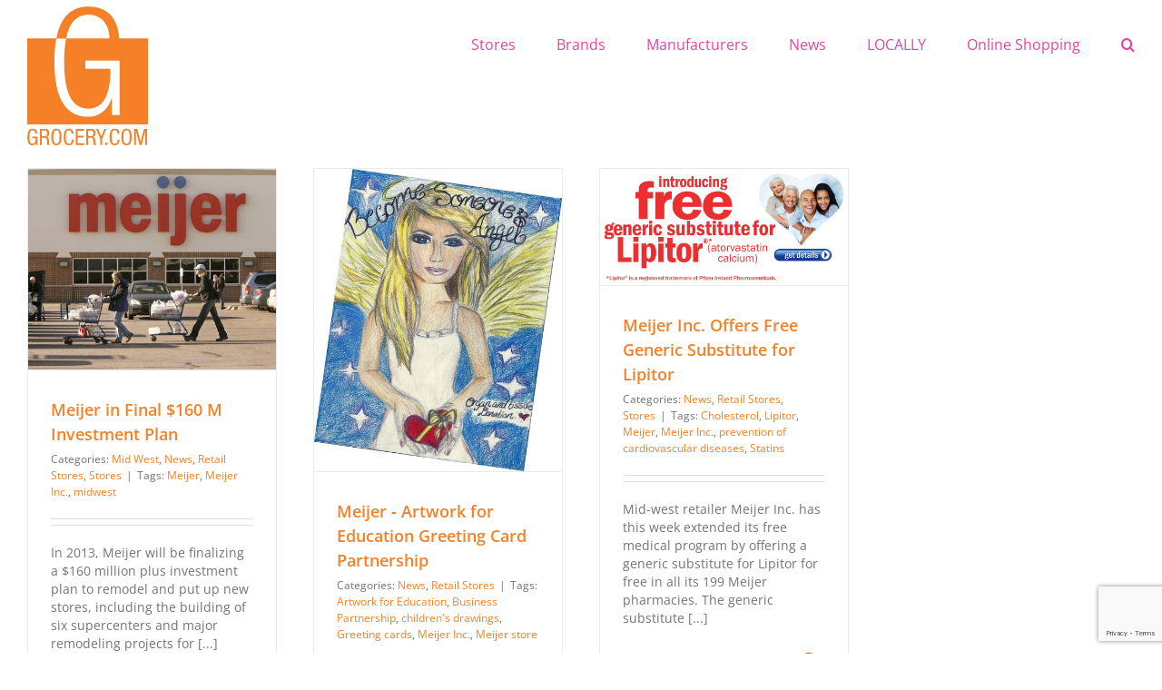

--- FILE ---
content_type: text/html; charset=UTF-8
request_url: https://www.grocery.com/tag/meijer-inc/
body_size: 13342
content:



<!DOCTYPE html>
<html class="avada-html-layout-wide avada-html-header-position-top avada-html-is-archive" lang="en-US" prefix="og: http://ogp.me/ns# fb: http://ogp.me/ns/fb#">
<head>
	<meta http-equiv="X-UA-Compatible" content="IE=edge" />
	<meta http-equiv="Content-Type" content="text/html; charset=utf-8"/>
	<meta name="viewport" content="width=device-width, initial-scale=1" />
	<meta name='robots' content='index, follow, max-image-preview:large, max-snippet:-1, max-video-preview:-1' />

	<!-- This site is optimized with the Yoast SEO plugin v26.8 - https://yoast.com/product/yoast-seo-wordpress/ -->
	<title>Meijer Inc. Archives - Grocery.com</title>
	<link rel="canonical" href="https://www.grocery.com/tag/meijer-inc/" />
	<meta property="og:locale" content="en_US" />
	<meta property="og:type" content="article" />
	<meta property="og:title" content="Meijer Inc. Archives - Grocery.com" />
	<meta property="og:url" content="https://www.grocery.com/tag/meijer-inc/" />
	<meta property="og:site_name" content="Grocery.com" />
	<meta name="twitter:card" content="summary_large_image" />
	<meta name="twitter:site" content="@GroceryNow" />
	<script type="application/ld+json" class="yoast-schema-graph">{"@context":"https://schema.org","@graph":[{"@type":"CollectionPage","@id":"https://www.grocery.com/tag/meijer-inc/","url":"https://www.grocery.com/tag/meijer-inc/","name":"Meijer Inc. Archives - Grocery.com","isPartOf":{"@id":"https://www.grocery.com/#website"},"primaryImageOfPage":{"@id":"https://www.grocery.com/tag/meijer-inc/#primaryimage"},"image":{"@id":"https://www.grocery.com/tag/meijer-inc/#primaryimage"},"thumbnailUrl":"https://www.grocery.com/wp-content/uploads/2013/02/Meijer.jpg","breadcrumb":{"@id":"https://www.grocery.com/tag/meijer-inc/#breadcrumb"},"inLanguage":"en-US"},{"@type":"ImageObject","inLanguage":"en-US","@id":"https://www.grocery.com/tag/meijer-inc/#primaryimage","url":"https://www.grocery.com/wp-content/uploads/2013/02/Meijer.jpg","contentUrl":"https://www.grocery.com/wp-content/uploads/2013/02/Meijer.jpg","width":453,"height":367},{"@type":"BreadcrumbList","@id":"https://www.grocery.com/tag/meijer-inc/#breadcrumb","itemListElement":[{"@type":"ListItem","position":1,"name":"Home","item":"https://www.grocery.com/"},{"@type":"ListItem","position":2,"name":"Meijer Inc."}]},{"@type":"WebSite","@id":"https://www.grocery.com/#website","url":"https://www.grocery.com/","name":"Grocery.com","description":"Grocery Stores, Manufacturers, Brands, Shop Online","publisher":{"@id":"https://www.grocery.com/#organization"},"potentialAction":[{"@type":"SearchAction","target":{"@type":"EntryPoint","urlTemplate":"https://www.grocery.com/?s={search_term_string}"},"query-input":{"@type":"PropertyValueSpecification","valueRequired":true,"valueName":"search_term_string"}}],"inLanguage":"en-US"},{"@type":"Organization","@id":"https://www.grocery.com/#organization","name":"Grocery.com","url":"https://www.grocery.com/","logo":{"@type":"ImageObject","inLanguage":"en-US","@id":"https://www.grocery.com/#/schema/logo/image/","url":"https://www.grocery.com/wp-content/uploads/2015/07/logo.jpg","contentUrl":"https://www.grocery.com/wp-content/uploads/2015/07/logo.jpg","width":133,"height":165,"caption":"Grocery.com"},"image":{"@id":"https://www.grocery.com/#/schema/logo/image/"},"sameAs":["https://www.facebook.com/GroceryMarket/","https://x.com/GroceryNow"]}]}</script>
	<!-- / Yoast SEO plugin. -->


<link rel="alternate" type="application/rss+xml" title="Grocery.com &raquo; Feed" href="https://www.grocery.com/feed/" />
<link rel="alternate" type="application/rss+xml" title="Grocery.com &raquo; Comments Feed" href="https://www.grocery.com/comments/feed/" />
		
		
		
				<link rel="alternate" type="application/rss+xml" title="Grocery.com &raquo; Meijer Inc. Tag Feed" href="https://www.grocery.com/tag/meijer-inc/feed/" />
				
		<meta property="og:locale" content="en_US"/>
		<meta property="og:type" content="article"/>
		<meta property="og:site_name" content="Grocery.com"/>
		<meta property="og:title" content="Meijer Inc. Archives - Grocery.com"/>
				<meta property="og:url" content="https://www.grocery.com/meijer-in-final-160-m-investment-plan/"/>
																				<meta property="og:image" content="https://www.grocery.com/wp-content/uploads/2013/02/Meijer.jpg"/>
		<meta property="og:image:width" content="453"/>
		<meta property="og:image:height" content="367"/>
		<meta property="og:image:type" content="image/jpeg"/>
				<style id='wp-img-auto-sizes-contain-inline-css' type='text/css'>
img:is([sizes=auto i],[sizes^="auto," i]){contain-intrinsic-size:3000px 1500px}
/*# sourceURL=wp-img-auto-sizes-contain-inline-css */
</style>
<link rel='stylesheet' id='contact-form-7-css' href='https://www.grocery.com/wp-content/plugins/contact-form-7/includes/css/styles.css?ver=6.1.4' type='text/css' media='all' />
<link rel='stylesheet' id='da-frontend-css' href='https://www.grocery.com/wp-content/plugins/download-attachments/css/frontend.css?ver=1.3.2' type='text/css' media='all' />
<link rel='stylesheet' id='amazon-auto-links-_common-css' href='https://www.grocery.com/wp-content/plugins/amazon-auto-links/template/_common/style.min.css?ver=5.4.3' type='text/css' media='all' />
<link rel='stylesheet' id='amazon-auto-links-list-css' href='https://www.grocery.com/wp-content/plugins/amazon-auto-links/template/list/style.min.css?ver=1.4.1' type='text/css' media='all' />
<link rel='stylesheet' id='cryptx-styles-css' href='https://www.grocery.com/wp-content/plugins/cryptx/css/cryptx.css?ver=4.0.10' type='text/css' media='all' />
<link rel='stylesheet' id='dashicons-css' href='https://www.grocery.com/wp-includes/css/dashicons.min.css?ver=6.9' type='text/css' media='all' />
<link rel='stylesheet' id='wp-pointer-css' href='https://www.grocery.com/wp-includes/css/wp-pointer.min.css?ver=6.9' type='text/css' media='all' />
<link rel='stylesheet' id='fusion-dynamic-css-css' href='https://www.grocery.com/wp-content/uploads/fusion-styles/925321837b7e1a7f3f7c0e27de40c304.min.css?ver=3.14.2' type='text/css' media='all' />
<script type="text/javascript" src="https://www.grocery.com/wp-includes/js/jquery/jquery.min.js?ver=3.7.1" id="jquery-core-js"></script>
<link rel="https://api.w.org/" href="https://www.grocery.com/wp-json/" /><link rel="alternate" title="JSON" type="application/json" href="https://www.grocery.com/wp-json/wp/v2/tags/6884" /><link rel="EditURI" type="application/rsd+xml" title="RSD" href="https://www.grocery.com/xmlrpc.php?rsd" />
<meta name="generator" content="WordPress 6.9" />
<style type='text/css' id='amazon-auto-links-button-css' data-version='5.4.3'>.amazon-auto-links-button.amazon-auto-links-button-default { background-image: -webkit-linear-gradient(top, #4997e5, #3f89ba);background-image: -moz-linear-gradient(top, #4997e5, #3f89ba);background-image: -ms-linear-gradient(top, #4997e5, #3f89ba);background-image: -o-linear-gradient(top, #4997e5, #3f89ba);background-image: linear-gradient(to bottom, #4997e5, #3f89ba);-webkit-border-radius: 4px;-moz-border-radius: 4px;border-radius: 4px;margin-left: auto;margin-right: auto;text-align: center;white-space: nowrap;color: #ffffff;font-size: 13px;text-shadow: 0 0 transparent;width: 100px;padding: 7px 8px 8px 8px;background: #3498db;border: solid #6891a5 1px;text-decoration: none;}.amazon-auto-links-button.amazon-auto-links-button-default:hover {background: #3cb0fd;background-image: -webkit-linear-gradient(top, #3cb0fd, #3498db);background-image: -moz-linear-gradient(top, #3cb0fd, #3498db);background-image: -ms-linear-gradient(top, #3cb0fd, #3498db);background-image: -o-linear-gradient(top, #3cb0fd, #3498db);background-image: linear-gradient(to bottom, #3cb0fd, #3498db);text-decoration: none;}.amazon-auto-links-button.amazon-auto-links-button-default > a {color: inherit; border-bottom: none;text-decoration: none; }.amazon-auto-links-button.amazon-auto-links-button-default > a:hover {color: inherit;}.amazon-auto-links-button > a, .amazon-auto-links-button > a:hover {-webkit-box-shadow: none;box-shadow: none;color: inherit;}div.amazon-auto-links-button {line-height: 1.3; }button.amazon-auto-links-button {white-space: nowrap;}.amazon-auto-links-button-link {text-decoration: none;}.amazon-auto-links-button-22230 { display: block; margin-right: auto; margin-left: auto; position: relative; width: 148px; height: 79px; transform: scale(0.98); } .amazon-auto-links-button-22230:hover { transform: scale(1.0); } .amazon-auto-links-button-22230 > img { height: unset; max-width: 100%; max-height: 100%; margin-right: auto; margin-left: auto; display: block; position: absolute; top: 50%; left: 50%; -ms-transform: translate(-50%, -50%); transform: translate(-50%, -50%); } .amazon-auto-links-button-22230 > img:hover { filter: alpha(opacity=70); opacity: 0.7; }.amazon-auto-links-button-22225 { margin-right: auto; margin-left: auto; white-space: nowrap; text-align: center; display: inline-flex; justify-content: space-around; font-size: 13px; color: #ffffff; font-weight: 400; padding-top: 8px; padding-right: 16px; padding-bottom: 8px; padding-left: 16px; border-radius: 4px; border-color: #1f628d; border-width: 1px; background-color: #4997e5; transform: scale(0.98); border-style: none; background-solid: solid; } .amazon-auto-links-button-22225 * { box-sizing: border-box; } .amazon-auto-links-button-22225 .button-icon { margin-right: auto; margin-left: auto; display: none; height: auto; border: solid 0; } .amazon-auto-links-button-22225 .button-icon > i { display: inline-block; width: 100%; height: 100%; } .amazon-auto-links-button-22225 .button-icon-left { display: inline-flex; background-color: transparent; border-color: transparent; padding: 0px; margin: 0px; min-height: 17px; min-width: 17px; padding-top: 0px; padding-right: 0px; padding-bottom: 0px; padding-left: 0px; } .amazon-auto-links-button-22225 .button-icon-left > i { background-color: #ffffff; background-size: contain; background-position: center; background-repeat: no-repeat; -webkit-mask-image: url('https://www.grocery.com/wp-content/plugins/amazon-auto-links/include/core/component/button/asset/image/icon/cart.svg'); mask-image: url('https://www.grocery.com/wp-content/plugins/amazon-auto-links/include/core/component/button/asset/image/icon/cart.svg'); -webkit-mask-position: center center; mask-position: center center; -webkit-mask-repeat: no-repeat; mask-repeat: no-repeat; } .amazon-auto-links-button-22225 .button-label { margin-top: 0px; margin-right: 8px; margin-bottom: 0px; margin-left: 8px; } .amazon-auto-links-button-22225 > * { align-items: center; display: inline-flex; vertical-align: middle; } .amazon-auto-links-button-22225:hover { transform: scale(1.0); filter: alpha(opacity=70); opacity: 0.7; }.amazon-auto-links-button-22226 { margin-right: auto; margin-left: auto; white-space: nowrap; text-align: center; display: inline-flex; justify-content: space-around; font-size: 13px; color: #ffffff; font-weight: 400; padding-top: 8px; padding-right: 16px; padding-bottom: 8px; padding-left: 16px; border-radius: 0px; border-color: #1f628d; border-width: 1px; background-color: #0a0101; transform: scale(0.98); border-style: none; background-solid: solid; } .amazon-auto-links-button-22226 * { box-sizing: border-box; } .amazon-auto-links-button-22226 .button-icon { margin-right: auto; margin-left: auto; display: none; height: auto; border: solid 0; } .amazon-auto-links-button-22226 .button-icon > i { display: inline-block; width: 100%; height: 100%; } .amazon-auto-links-button-22226 .button-icon-left { display: inline-flex; background-color: transparent; border-color: transparent; padding: 0px; margin: 0px; min-height: 17px; min-width: 17px; padding-top: 0px; padding-right: 0px; padding-bottom: 0px; padding-left: 0px; } .amazon-auto-links-button-22226 .button-icon-left > i { background-color: #ffffff; background-size: contain; background-position: center; background-repeat: no-repeat; -webkit-mask-image: url('https://www.grocery.com/wp-content/plugins/amazon-auto-links/include/core/component/button/asset/image/icon/cart.svg'); mask-image: url('https://www.grocery.com/wp-content/plugins/amazon-auto-links/include/core/component/button/asset/image/icon/cart.svg'); -webkit-mask-position: center center; mask-position: center center; -webkit-mask-repeat: no-repeat; mask-repeat: no-repeat; } .amazon-auto-links-button-22226 .button-icon-right { display: inline-flex; background-color: #ffffff; border-color: transparent; margin: 0px; min-height: 17px; min-width: 17px; border-radius: 10px; padding-top: 0px; padding-right: 0px; padding-bottom: 0px; padding-left: 2px; } .amazon-auto-links-button-22226 .button-icon-right > i { background-color: #000000; background-size: contain; background-position: center; background-repeat: no-repeat; -webkit-mask-image: url('https://www.grocery.com/wp-content/plugins/amazon-auto-links/include/core/component/button/asset/image/icon/controls-play.svg'); mask-image: url('https://www.grocery.com/wp-content/plugins/amazon-auto-links/include/core/component/button/asset/image/icon/controls-play.svg'); -webkit-mask-position: center center; mask-position: center center; -webkit-mask-repeat: no-repeat; mask-repeat: no-repeat; } .amazon-auto-links-button-22226 .button-label { margin-top: 0px; margin-right: 16px; margin-bottom: 0px; margin-left: 16px; } .amazon-auto-links-button-22226 > * { align-items: center; display: inline-flex; vertical-align: middle; } .amazon-auto-links-button-22226:hover { transform: scale(1.0); filter: alpha(opacity=70); opacity: 0.7; }.amazon-auto-links-button-22227 { margin-right: auto; margin-left: auto; white-space: nowrap; text-align: center; display: inline-flex; justify-content: space-around; font-size: 13px; color: #000000; font-weight: 500; padding-top: 8px; padding-right: 16px; padding-bottom: 8px; padding-left: 16px; border-radius: 19px; border-color: #e8b500; border-width: 1px; background-color: #ffd814; transform: scale(0.98); border-style: solid; background-solid: solid; } .amazon-auto-links-button-22227 * { box-sizing: border-box; } .amazon-auto-links-button-22227 .button-icon { margin-right: auto; margin-left: auto; display: none; height: auto; border: solid 0; } .amazon-auto-links-button-22227 .button-icon > i { display: inline-block; width: 100%; height: 100%; } .amazon-auto-links-button-22227 .button-label { margin-top: 0px; margin-right: 32px; margin-bottom: 0px; margin-left: 32px; } .amazon-auto-links-button-22227 > * { align-items: center; display: inline-flex; vertical-align: middle; } .amazon-auto-links-button-22227:hover { transform: scale(1.0); filter: alpha(opacity=70); opacity: 0.7; }.amazon-auto-links-button-22228 { margin-right: auto; margin-left: auto; white-space: nowrap; text-align: center; display: inline-flex; justify-content: space-around; font-size: 13px; color: #000000; font-weight: 500; padding: 3px; border-radius: 4px; border-color: #c89411 #b0820f #99710d; border-width: 1px; background-color: #ecb21f; transform: scale(0.98); border-style: solid; background-image: linear-gradient(to bottom,#f8e3ad,#eeba37); } .amazon-auto-links-button-22228 * { box-sizing: border-box; } .amazon-auto-links-button-22228 .button-icon { margin-right: auto; margin-left: auto; display: none; height: auto; border: solid 0; } .amazon-auto-links-button-22228 .button-icon > i { display: inline-block; width: 100%; height: 100%; } .amazon-auto-links-button-22228 .button-icon-left { display: inline-flex; background-color: #2d2d2d; border-width: 1px; border-color: #0a0a0a; border-radius: 2px; margin: 0px; padding-top: 2px; padding-right: 2px; padding-bottom: 3px; padding-left: 2px; min-width: 25px; min-height: 25px; } .amazon-auto-links-button-22228 .button-icon-left > i { background-color: #ffffff; background-size: contain; background-position: center; background-repeat: no-repeat; -webkit-mask-image: url('https://www.grocery.com/wp-content/plugins/amazon-auto-links/include/core/component/button/asset/image/icon/cart.svg'); mask-image: url('https://www.grocery.com/wp-content/plugins/amazon-auto-links/include/core/component/button/asset/image/icon/cart.svg'); -webkit-mask-position: center center; mask-position: center center; -webkit-mask-repeat: no-repeat; mask-repeat: no-repeat; } .amazon-auto-links-button-22228 .button-label { margin-top: 0px; margin-right: 32px; margin-bottom: 0px; margin-left: 32px; } .amazon-auto-links-button-22228 > * { align-items: center; display: inline-flex; vertical-align: middle; } .amazon-auto-links-button-22228:hover { transform: scale(1.0); filter: alpha(opacity=70); opacity: 0.7; }.amazon-auto-links-button-22229 { display: block; margin-right: auto; margin-left: auto; position: relative; width: 176px; height: 28px; } .amazon-auto-links-button-22229 > img { height: unset; max-width: 100%; max-height: 100%; margin-right: auto; margin-left: auto; display: block; position: absolute; top: 50%; left: 50%; -ms-transform: translate(-50%, -50%); transform: translate(-50%, -50%); }.amazon-auto-links-button.amazon-auto-links-button-21936 {background: #4997e5;background-image: -webkit-linear-gradient(top, #4997e5, #3f89ba);background-image: -moz-linear-gradient(top, #4997e5, #3f89ba);background-image: -ms-linear-gradient(top, #4997e5, #3f89ba);background-image: -o-linear-gradient(top, #4997e5, #3f89ba);background-image: linear-gradient(to bottom, #4997e5, #3f89ba);-webkit-border-radius: 4;-moz-border-radius: 4;border-radius: 4px;margin-left: auto;margin-right: auto;text-align: center;white-space: nowrap;color: #ffffff;font-size: 13px;text-shadow-color: transparent;width: 100px;box-shadow-color: #666666;padding: 7px 8px 8px 8px;background: #3498db;border: solid #6891a5 1px;text-decoration: none;}.amazon-auto-links-button.amazon-auto-links-button-21936:hover {background: #3cb0fd;background-image: -webkit-linear-gradient(top, #3cb0fd, #3498db);background-image: -moz-linear-gradient(top, #3cb0fd, #3498db);background-image: -ms-linear-gradient(top, #3cb0fd, #3498db);background-image: -o-linear-gradient(top, #3cb0fd, #3498db);background-image: linear-gradient(to bottom, #3cb0fd, #3498db);text-decoration: none;}</style><style type="text/css" id="css-fb-visibility">@media screen and (max-width: 640px){.fusion-no-small-visibility{display:none !important;}body .sm-text-align-center{text-align:center !important;}body .sm-text-align-left{text-align:left !important;}body .sm-text-align-right{text-align:right !important;}body .sm-text-align-justify{text-align:justify !important;}body .sm-flex-align-center{justify-content:center !important;}body .sm-flex-align-flex-start{justify-content:flex-start !important;}body .sm-flex-align-flex-end{justify-content:flex-end !important;}body .sm-mx-auto{margin-left:auto !important;margin-right:auto !important;}body .sm-ml-auto{margin-left:auto !important;}body .sm-mr-auto{margin-right:auto !important;}body .fusion-absolute-position-small{position:absolute;width:100%;}.awb-sticky.awb-sticky-small{ position: sticky; top: var(--awb-sticky-offset,0); }}@media screen and (min-width: 641px) and (max-width: 1024px){.fusion-no-medium-visibility{display:none !important;}body .md-text-align-center{text-align:center !important;}body .md-text-align-left{text-align:left !important;}body .md-text-align-right{text-align:right !important;}body .md-text-align-justify{text-align:justify !important;}body .md-flex-align-center{justify-content:center !important;}body .md-flex-align-flex-start{justify-content:flex-start !important;}body .md-flex-align-flex-end{justify-content:flex-end !important;}body .md-mx-auto{margin-left:auto !important;margin-right:auto !important;}body .md-ml-auto{margin-left:auto !important;}body .md-mr-auto{margin-right:auto !important;}body .fusion-absolute-position-medium{position:absolute;width:100%;}.awb-sticky.awb-sticky-medium{ position: sticky; top: var(--awb-sticky-offset,0); }}@media screen and (min-width: 1025px){.fusion-no-large-visibility{display:none !important;}body .lg-text-align-center{text-align:center !important;}body .lg-text-align-left{text-align:left !important;}body .lg-text-align-right{text-align:right !important;}body .lg-text-align-justify{text-align:justify !important;}body .lg-flex-align-center{justify-content:center !important;}body .lg-flex-align-flex-start{justify-content:flex-start !important;}body .lg-flex-align-flex-end{justify-content:flex-end !important;}body .lg-mx-auto{margin-left:auto !important;margin-right:auto !important;}body .lg-ml-auto{margin-left:auto !important;}body .lg-mr-auto{margin-right:auto !important;}body .fusion-absolute-position-large{position:absolute;width:100%;}.awb-sticky.awb-sticky-large{ position: sticky; top: var(--awb-sticky-offset,0); }}</style>		<script type="text/javascript">
			var doc = document.documentElement;
			doc.setAttribute( 'data-useragent', navigator.userAgent );
		</script>
		<script>
  (function(i,s,o,g,r,a,m){i['GoogleAnalyticsObject']=r;i[r]=i[r]||function(){
  (i[r].q=i[r].q||[]).push(arguments)},i[r].l=1*new Date();a=s.createElement(o),
  m=s.getElementsByTagName(o)[0];a.async=1;a.src=g;m.parentNode.insertBefore(a,m)
  })(window,document,'script','https://www.google-analytics.com/analytics.js','ga');

  ga('create', 'UA-19379133-1', 'auto');
  ga('send', 'pageview');

</script>				<style type="text/css" id="c4wp-checkout-css">
					.woocommerce-checkout .c4wp_captcha_field {
						margin-bottom: 10px;
						margin-top: 15px;
						position: relative;
						display: inline-block;
					}
				</style>
								<style type="text/css" id="c4wp-v3-lp-form-css">
					.login #login, .login #lostpasswordform {
						min-width: 350px !important;
					}
					.wpforms-field-c4wp iframe {
						width: 100% !important;
					}
				</style>
							<style type="text/css" id="c4wp-v3-lp-form-css">
				.login #login, .login #lostpasswordform {
					min-width: 350px !important;
				}
				.wpforms-field-c4wp iframe {
					width: 100% !important;
				}
			</style>
			
	<style id='global-styles-inline-css' type='text/css'>
:root{--wp--preset--aspect-ratio--square: 1;--wp--preset--aspect-ratio--4-3: 4/3;--wp--preset--aspect-ratio--3-4: 3/4;--wp--preset--aspect-ratio--3-2: 3/2;--wp--preset--aspect-ratio--2-3: 2/3;--wp--preset--aspect-ratio--16-9: 16/9;--wp--preset--aspect-ratio--9-16: 9/16;--wp--preset--color--black: #000000;--wp--preset--color--cyan-bluish-gray: #abb8c3;--wp--preset--color--white: #ffffff;--wp--preset--color--pale-pink: #f78da7;--wp--preset--color--vivid-red: #cf2e2e;--wp--preset--color--luminous-vivid-orange: #ff6900;--wp--preset--color--luminous-vivid-amber: #fcb900;--wp--preset--color--light-green-cyan: #7bdcb5;--wp--preset--color--vivid-green-cyan: #00d084;--wp--preset--color--pale-cyan-blue: #8ed1fc;--wp--preset--color--vivid-cyan-blue: #0693e3;--wp--preset--color--vivid-purple: #9b51e0;--wp--preset--color--awb-color-1: rgba(255,255,255,1);--wp--preset--color--awb-color-2: rgba(246,246,246,1);--wp--preset--color--awb-color-3: rgba(224,222,222,1);--wp--preset--color--awb-color-4: rgba(230,127,185,1);--wp--preset--color--awb-color-5: rgba(245,128,39,1);--wp--preset--color--awb-color-6: rgba(116,116,116,1);--wp--preset--color--awb-color-7: rgba(227,69,163,1);--wp--preset--color--awb-color-8: rgba(51,51,51,1);--wp--preset--color--awb-color-custom-10: rgba(120,16,75,1);--wp--preset--color--awb-color-custom-11: rgba(160,206,78,1);--wp--preset--color--awb-color-custom-12: rgba(235,234,234,1);--wp--preset--color--awb-color-custom-13: rgba(140,137,137,1);--wp--preset--color--awb-color-custom-14: rgba(191,191,191,1);--wp--preset--color--awb-color-custom-15: rgba(214,90,160,1);--wp--preset--color--awb-color-custom-16: rgba(232,232,232,1);--wp--preset--color--awb-color-custom-17: rgba(190,189,189,1);--wp--preset--color--awb-color-custom-18: rgba(221,221,221,1);--wp--preset--gradient--vivid-cyan-blue-to-vivid-purple: linear-gradient(135deg,rgb(6,147,227) 0%,rgb(155,81,224) 100%);--wp--preset--gradient--light-green-cyan-to-vivid-green-cyan: linear-gradient(135deg,rgb(122,220,180) 0%,rgb(0,208,130) 100%);--wp--preset--gradient--luminous-vivid-amber-to-luminous-vivid-orange: linear-gradient(135deg,rgb(252,185,0) 0%,rgb(255,105,0) 100%);--wp--preset--gradient--luminous-vivid-orange-to-vivid-red: linear-gradient(135deg,rgb(255,105,0) 0%,rgb(207,46,46) 100%);--wp--preset--gradient--very-light-gray-to-cyan-bluish-gray: linear-gradient(135deg,rgb(238,238,238) 0%,rgb(169,184,195) 100%);--wp--preset--gradient--cool-to-warm-spectrum: linear-gradient(135deg,rgb(74,234,220) 0%,rgb(151,120,209) 20%,rgb(207,42,186) 40%,rgb(238,44,130) 60%,rgb(251,105,98) 80%,rgb(254,248,76) 100%);--wp--preset--gradient--blush-light-purple: linear-gradient(135deg,rgb(255,206,236) 0%,rgb(152,150,240) 100%);--wp--preset--gradient--blush-bordeaux: linear-gradient(135deg,rgb(254,205,165) 0%,rgb(254,45,45) 50%,rgb(107,0,62) 100%);--wp--preset--gradient--luminous-dusk: linear-gradient(135deg,rgb(255,203,112) 0%,rgb(199,81,192) 50%,rgb(65,88,208) 100%);--wp--preset--gradient--pale-ocean: linear-gradient(135deg,rgb(255,245,203) 0%,rgb(182,227,212) 50%,rgb(51,167,181) 100%);--wp--preset--gradient--electric-grass: linear-gradient(135deg,rgb(202,248,128) 0%,rgb(113,206,126) 100%);--wp--preset--gradient--midnight: linear-gradient(135deg,rgb(2,3,129) 0%,rgb(40,116,252) 100%);--wp--preset--font-size--small: 10.5px;--wp--preset--font-size--medium: 20px;--wp--preset--font-size--large: 21px;--wp--preset--font-size--x-large: 42px;--wp--preset--font-size--normal: 14px;--wp--preset--font-size--xlarge: 28px;--wp--preset--font-size--huge: 42px;--wp--preset--spacing--20: 0.44rem;--wp--preset--spacing--30: 0.67rem;--wp--preset--spacing--40: 1rem;--wp--preset--spacing--50: 1.5rem;--wp--preset--spacing--60: 2.25rem;--wp--preset--spacing--70: 3.38rem;--wp--preset--spacing--80: 5.06rem;--wp--preset--shadow--natural: 6px 6px 9px rgba(0, 0, 0, 0.2);--wp--preset--shadow--deep: 12px 12px 50px rgba(0, 0, 0, 0.4);--wp--preset--shadow--sharp: 6px 6px 0px rgba(0, 0, 0, 0.2);--wp--preset--shadow--outlined: 6px 6px 0px -3px rgb(255, 255, 255), 6px 6px rgb(0, 0, 0);--wp--preset--shadow--crisp: 6px 6px 0px rgb(0, 0, 0);}:where(.is-layout-flex){gap: 0.5em;}:where(.is-layout-grid){gap: 0.5em;}body .is-layout-flex{display: flex;}.is-layout-flex{flex-wrap: wrap;align-items: center;}.is-layout-flex > :is(*, div){margin: 0;}body .is-layout-grid{display: grid;}.is-layout-grid > :is(*, div){margin: 0;}:where(.wp-block-columns.is-layout-flex){gap: 2em;}:where(.wp-block-columns.is-layout-grid){gap: 2em;}:where(.wp-block-post-template.is-layout-flex){gap: 1.25em;}:where(.wp-block-post-template.is-layout-grid){gap: 1.25em;}.has-black-color{color: var(--wp--preset--color--black) !important;}.has-cyan-bluish-gray-color{color: var(--wp--preset--color--cyan-bluish-gray) !important;}.has-white-color{color: var(--wp--preset--color--white) !important;}.has-pale-pink-color{color: var(--wp--preset--color--pale-pink) !important;}.has-vivid-red-color{color: var(--wp--preset--color--vivid-red) !important;}.has-luminous-vivid-orange-color{color: var(--wp--preset--color--luminous-vivid-orange) !important;}.has-luminous-vivid-amber-color{color: var(--wp--preset--color--luminous-vivid-amber) !important;}.has-light-green-cyan-color{color: var(--wp--preset--color--light-green-cyan) !important;}.has-vivid-green-cyan-color{color: var(--wp--preset--color--vivid-green-cyan) !important;}.has-pale-cyan-blue-color{color: var(--wp--preset--color--pale-cyan-blue) !important;}.has-vivid-cyan-blue-color{color: var(--wp--preset--color--vivid-cyan-blue) !important;}.has-vivid-purple-color{color: var(--wp--preset--color--vivid-purple) !important;}.has-black-background-color{background-color: var(--wp--preset--color--black) !important;}.has-cyan-bluish-gray-background-color{background-color: var(--wp--preset--color--cyan-bluish-gray) !important;}.has-white-background-color{background-color: var(--wp--preset--color--white) !important;}.has-pale-pink-background-color{background-color: var(--wp--preset--color--pale-pink) !important;}.has-vivid-red-background-color{background-color: var(--wp--preset--color--vivid-red) !important;}.has-luminous-vivid-orange-background-color{background-color: var(--wp--preset--color--luminous-vivid-orange) !important;}.has-luminous-vivid-amber-background-color{background-color: var(--wp--preset--color--luminous-vivid-amber) !important;}.has-light-green-cyan-background-color{background-color: var(--wp--preset--color--light-green-cyan) !important;}.has-vivid-green-cyan-background-color{background-color: var(--wp--preset--color--vivid-green-cyan) !important;}.has-pale-cyan-blue-background-color{background-color: var(--wp--preset--color--pale-cyan-blue) !important;}.has-vivid-cyan-blue-background-color{background-color: var(--wp--preset--color--vivid-cyan-blue) !important;}.has-vivid-purple-background-color{background-color: var(--wp--preset--color--vivid-purple) !important;}.has-black-border-color{border-color: var(--wp--preset--color--black) !important;}.has-cyan-bluish-gray-border-color{border-color: var(--wp--preset--color--cyan-bluish-gray) !important;}.has-white-border-color{border-color: var(--wp--preset--color--white) !important;}.has-pale-pink-border-color{border-color: var(--wp--preset--color--pale-pink) !important;}.has-vivid-red-border-color{border-color: var(--wp--preset--color--vivid-red) !important;}.has-luminous-vivid-orange-border-color{border-color: var(--wp--preset--color--luminous-vivid-orange) !important;}.has-luminous-vivid-amber-border-color{border-color: var(--wp--preset--color--luminous-vivid-amber) !important;}.has-light-green-cyan-border-color{border-color: var(--wp--preset--color--light-green-cyan) !important;}.has-vivid-green-cyan-border-color{border-color: var(--wp--preset--color--vivid-green-cyan) !important;}.has-pale-cyan-blue-border-color{border-color: var(--wp--preset--color--pale-cyan-blue) !important;}.has-vivid-cyan-blue-border-color{border-color: var(--wp--preset--color--vivid-cyan-blue) !important;}.has-vivid-purple-border-color{border-color: var(--wp--preset--color--vivid-purple) !important;}.has-vivid-cyan-blue-to-vivid-purple-gradient-background{background: var(--wp--preset--gradient--vivid-cyan-blue-to-vivid-purple) !important;}.has-light-green-cyan-to-vivid-green-cyan-gradient-background{background: var(--wp--preset--gradient--light-green-cyan-to-vivid-green-cyan) !important;}.has-luminous-vivid-amber-to-luminous-vivid-orange-gradient-background{background: var(--wp--preset--gradient--luminous-vivid-amber-to-luminous-vivid-orange) !important;}.has-luminous-vivid-orange-to-vivid-red-gradient-background{background: var(--wp--preset--gradient--luminous-vivid-orange-to-vivid-red) !important;}.has-very-light-gray-to-cyan-bluish-gray-gradient-background{background: var(--wp--preset--gradient--very-light-gray-to-cyan-bluish-gray) !important;}.has-cool-to-warm-spectrum-gradient-background{background: var(--wp--preset--gradient--cool-to-warm-spectrum) !important;}.has-blush-light-purple-gradient-background{background: var(--wp--preset--gradient--blush-light-purple) !important;}.has-blush-bordeaux-gradient-background{background: var(--wp--preset--gradient--blush-bordeaux) !important;}.has-luminous-dusk-gradient-background{background: var(--wp--preset--gradient--luminous-dusk) !important;}.has-pale-ocean-gradient-background{background: var(--wp--preset--gradient--pale-ocean) !important;}.has-electric-grass-gradient-background{background: var(--wp--preset--gradient--electric-grass) !important;}.has-midnight-gradient-background{background: var(--wp--preset--gradient--midnight) !important;}.has-small-font-size{font-size: var(--wp--preset--font-size--small) !important;}.has-medium-font-size{font-size: var(--wp--preset--font-size--medium) !important;}.has-large-font-size{font-size: var(--wp--preset--font-size--large) !important;}.has-x-large-font-size{font-size: var(--wp--preset--font-size--x-large) !important;}
/*# sourceURL=global-styles-inline-css */
</style>
</head>

<body class="archive tag tag-meijer-inc tag-6884 wp-theme-Avada fusion-image-hovers fusion-pagination-sizing fusion-button_type-flat fusion-button_span-no fusion-button_gradient-linear avada-image-rollover-circle-yes avada-image-rollover-no fusion-has-button-gradient fusion-body ltr no-tablet-sticky-header no-mobile-sticky-header no-mobile-slidingbar no-desktop-totop no-mobile-totop fusion-disable-outline fusion-sub-menu-fade mobile-logo-pos-left layout-wide-mode avada-has-boxed-modal-shadow-none layout-scroll-offset-full avada-has-zero-margin-offset-top fusion-top-header menu-text-align-left mobile-menu-design-modern fusion-show-pagination-text fusion-header-layout-v1 avada-responsive avada-footer-fx-none avada-menu-highlight-style-bar fusion-search-form-classic fusion-main-menu-search-overlay fusion-avatar-square avada-dropdown-styles avada-blog-layout-grid avada-blog-archive-layout-grid avada-header-shadow-no avada-menu-icon-position-left avada-has-mainmenu-dropdown-divider avada-has-main-nav-search-icon avada-has-breadcrumb-mobile-hidden avada-has-titlebar-hide avada-has-pagination-padding avada-flyout-menu-direction-fade avada-ec-views-v1" data-awb-post-id="11458">
		<a class="skip-link screen-reader-text" href="#content">Skip to content</a>

	<div id="boxed-wrapper">
		
		<div id="wrapper" class="fusion-wrapper">
			<div id="home" style="position:relative;top:-1px;"></div>
							
					
			<header class="fusion-header-wrapper">
				<div class="fusion-header-v1 fusion-logo-alignment fusion-logo-left fusion-sticky-menu- fusion-sticky-logo-1 fusion-mobile-logo-1  fusion-mobile-menu-design-modern">
					<div class="fusion-header-sticky-height"></div>
<div class="fusion-header">
	<div class="fusion-row">
					<div class="fusion-logo" data-margin-top="0px" data-margin-bottom="0px" data-margin-left="0px" data-margin-right="0px">
			<a class="fusion-logo-link"  href="https://www.grocery.com/" >

						<!-- standard logo -->
			<img src="https://www.grocery.com/wp-content/uploads/2015/07/logo.jpg" srcset="https://www.grocery.com/wp-content/uploads/2015/07/logo.jpg 1x" width="133" height="165" alt="Grocery.com Logo" data-retina_logo_url="" class="fusion-standard-logo" />

											<!-- mobile logo -->
				<img src="https://www.grocery.com/wp-content/uploads/2017/03/logo_m.jpg" srcset="https://www.grocery.com/wp-content/uploads/2017/03/logo_m.jpg 1x" width="80" height="99" alt="Grocery.com Logo" data-retina_logo_url="" class="fusion-mobile-logo" />
			
											<!-- sticky header logo -->
				<img src="https://www.grocery.com/wp-content/uploads/2017/03/logo_m.jpg" srcset="https://www.grocery.com/wp-content/uploads/2017/03/logo_m.jpg 1x" width="80" height="99" alt="Grocery.com Logo" data-retina_logo_url="" class="fusion-sticky-logo" />
					</a>
		</div>		<nav class="fusion-main-menu" aria-label="Main Menu"><div class="fusion-overlay-search">		<form role="search" class="searchform fusion-search-form  fusion-search-form-classic" method="get" action="https://www.grocery.com/">
			<div class="fusion-search-form-content">

				
				<div class="fusion-search-field search-field">
					<label><span class="screen-reader-text">Search for:</span>
													<input type="search" value="" name="s" class="s" placeholder="Search..." required aria-required="true" aria-label="Search..."/>
											</label>
				</div>
				<div class="fusion-search-button search-button">
					<input type="submit" class="fusion-search-submit searchsubmit" aria-label="Search" value="&#xf002;" />
									</div>

				
			</div>


			
		</form>
		<div class="fusion-search-spacer"></div><a href="#" role="button" aria-label="Close Search" class="fusion-close-search"></a></div><ul id="menu-main-menu" class="fusion-menu"><li  id="menu-item-10083"  class="menu-item menu-item-type-taxonomy menu-item-object-category menu-item-has-children menu-item-10083 fusion-dropdown-menu"  data-item-id="10083"><a  href="https://www.grocery.com/category/grocery-supermarket-stores/" class="fusion-bar-highlight"><span class="menu-text">Stores</span></a><ul class="sub-menu"><li  id="menu-item-10092"  class="menu-item menu-item-type-taxonomy menu-item-object-category menu-item-10092 fusion-dropdown-submenu" ><a  href="https://www.grocery.com/category/grocery-supermarket-stores/grocery-west-coast/" class="fusion-bar-highlight"><span>West</span></a></li><li  id="menu-item-10086"  class="menu-item menu-item-type-taxonomy menu-item-object-category menu-item-10086 fusion-dropdown-submenu" ><a  href="https://www.grocery.com/category/grocery-supermarket-stores/grocery-stores-mid-west/" class="fusion-bar-highlight"><span>Mid West</span></a></li><li  id="menu-item-10090"  class="menu-item menu-item-type-taxonomy menu-item-object-category menu-item-10090 fusion-dropdown-submenu" ><a  href="https://www.grocery.com/category/grocery-supermarket-stores/grocery-stores-south-west/" class="fusion-bar-highlight"><span>South West</span></a></li><li  id="menu-item-10087"  class="menu-item menu-item-type-taxonomy menu-item-object-category menu-item-10087 fusion-dropdown-submenu" ><a  href="https://www.grocery.com/category/grocery-supermarket-stores/grocery-stores-north-east/" class="fusion-bar-highlight"><span>North East</span></a></li><li  id="menu-item-10088"  class="menu-item menu-item-type-taxonomy menu-item-object-category menu-item-10088 fusion-dropdown-submenu" ><a  href="https://www.grocery.com/category/grocery-supermarket-stores/grocery-stores-south/" class="fusion-bar-highlight"><span>South</span></a></li><li  id="menu-item-10089"  class="menu-item menu-item-type-taxonomy menu-item-object-category menu-item-10089 fusion-dropdown-submenu" ><a  href="https://www.grocery.com/category/grocery-supermarket-stores/grocery-stores-south-east/" class="fusion-bar-highlight"><span>South East</span></a></li><li  id="menu-item-10084"  class="menu-item menu-item-type-taxonomy menu-item-object-category menu-item-10084 fusion-dropdown-submenu" ><a  href="https://www.grocery.com/category/grocery-supermarket-stores/grocery-stores-canada/" class="fusion-bar-highlight"><span>Canada</span></a></li><li  id="menu-item-10091"  class="menu-item menu-item-type-taxonomy menu-item-object-category menu-item-10091 fusion-dropdown-submenu" ><a  href="https://www.grocery.com/category/grocery-supermarket-stores/grocery-stores-united-kingdom/" class="fusion-bar-highlight"><span>United Kingdom</span></a></li><li  id="menu-item-10085"  class="menu-item menu-item-type-taxonomy menu-item-object-category menu-item-10085 fusion-dropdown-submenu" ><a  href="https://www.grocery.com/category/grocery-supermarket-stores/grocery-stores-europe/" class="fusion-bar-highlight"><span>Europe</span></a></li></ul></li><li  id="menu-item-10093"  class="menu-item menu-item-type-taxonomy menu-item-object-category menu-item-has-children menu-item-10093 fusion-dropdown-menu"  data-item-id="10093"><a  href="https://www.grocery.com/category/major-brands/" class="fusion-bar-highlight"><span class="menu-text">Brands</span></a><ul class="sub-menu"><li  id="menu-item-11278"  class="menu-item menu-item-type-taxonomy menu-item-object-category menu-item-11278 fusion-dropdown-submenu" ><a  href="https://www.grocery.com/category/major-brands/baked-goods-major-brands/" class="fusion-bar-highlight"><span>Baked Goods</span></a></li><li  id="menu-item-10095"  class="menu-item menu-item-type-taxonomy menu-item-object-category menu-item-10095 fusion-dropdown-submenu" ><a  href="https://www.grocery.com/category/major-brands/beverages-brands/" class="fusion-bar-highlight"><span>Beverages</span></a></li><li  id="menu-item-10102"  class="menu-item menu-item-type-taxonomy menu-item-object-category menu-item-10102 fusion-dropdown-submenu" ><a  href="https://www.grocery.com/category/major-brands/cereal-rice-and-pasta/" class="fusion-bar-highlight"><span>Cereal, Rice &amp; Pasta</span></a></li><li  id="menu-item-10098"  class="menu-item menu-item-type-taxonomy menu-item-object-category menu-item-10098 fusion-dropdown-submenu" ><a  href="https://www.grocery.com/category/major-brands/condiments-and-sauces/" class="fusion-bar-highlight"><span>Condiments &amp; Sauces</span></a></li><li  id="menu-item-10099"  class="menu-item menu-item-type-taxonomy menu-item-object-category menu-item-10099 fusion-dropdown-submenu" ><a  href="https://www.grocery.com/category/major-brands/dairy/" class="fusion-bar-highlight"><span>Dairy</span></a></li><li  id="menu-item-10100"  class="menu-item menu-item-type-taxonomy menu-item-object-category menu-item-10100 fusion-dropdown-submenu" ><a  href="https://www.grocery.com/category/major-brands/frozen-foods/" class="fusion-bar-highlight"><span>Frozen Foods</span></a></li><li  id="menu-item-10101"  class="menu-item menu-item-type-taxonomy menu-item-object-category menu-item-10101 fusion-dropdown-submenu" ><a  href="https://www.grocery.com/category/major-brands/meat-and-produce/" class="fusion-bar-highlight"><span>Meat &amp; Produce</span></a></li><li  id="menu-item-10103"  class="menu-item menu-item-type-taxonomy menu-item-object-category menu-item-10103 fusion-dropdown-submenu" ><a  href="https://www.grocery.com/category/major-brands/snacks-and-sweets/" class="fusion-bar-highlight"><span>Snacks &amp; Sweets</span></a></li><li  id="menu-item-10104"  class="menu-item menu-item-type-taxonomy menu-item-object-category menu-item-10104 fusion-dropdown-submenu" ><a  href="https://www.grocery.com/category/major-brands/soup-meals/" class="fusion-bar-highlight"><span>Soup &amp; Meals</span></a></li></ul></li><li  id="menu-item-10261"  class="menu-item menu-item-type-taxonomy menu-item-object-category menu-item-10261"  data-item-id="10261"><a  href="https://www.grocery.com/category/grocery-manufacturers/" class="fusion-bar-highlight"><span class="menu-text">Manufacturers</span></a></li><li  id="menu-item-10265"  class="menu-item menu-item-type-taxonomy menu-item-object-category menu-item-has-children menu-item-10265 fusion-dropdown-menu"  data-item-id="10265"><a  href="https://www.grocery.com/category/grocery-industry-news/" class="fusion-bar-highlight"><span class="menu-text">News</span></a><ul class="sub-menu"><li  id="menu-item-10267"  class="menu-item menu-item-type-taxonomy menu-item-object-category menu-item-10267 fusion-dropdown-submenu" ><a  href="https://www.grocery.com/category/grocery-industry-news/brands-product-news/" class="fusion-bar-highlight"><span>Products</span></a></li><li  id="menu-item-10269"  class="menu-item menu-item-type-taxonomy menu-item-object-category menu-item-10269 fusion-dropdown-submenu" ><a  href="https://www.grocery.com/category/grocery-industry-news/retail-store-news/" class="fusion-bar-highlight"><span>Retail Stores</span></a></li><li  id="menu-item-10266"  class="menu-item menu-item-type-taxonomy menu-item-object-category menu-item-10266 fusion-dropdown-submenu" ><a  href="https://www.grocery.com/category/grocery-industry-news/food-safety-news/" class="fusion-bar-highlight"><span>Food Safety</span></a></li><li  id="menu-item-10268"  class="menu-item menu-item-type-taxonomy menu-item-object-category menu-item-10268 fusion-dropdown-submenu" ><a  href="https://www.grocery.com/category/grocery-industry-news/product-recalls/" class="fusion-bar-highlight"><span>Recalls</span></a></li><li  id="menu-item-13103"  class="menu-item menu-item-type-taxonomy menu-item-object-category menu-item-13103 fusion-dropdown-submenu" ><a  href="https://www.grocery.com/category/grocery-industry-news/food-trends/" class="fusion-bar-highlight"><span>Food &amp; Trends</span></a></li><li  id="menu-item-11187"  class="menu-item menu-item-type-taxonomy menu-item-object-category menu-item-11187 fusion-dropdown-submenu" ><a  href="https://www.grocery.com/category/grocery-industry-news/press-releases/" class="fusion-bar-highlight"><span>Press Releases</span></a></li><li  id="menu-item-10115"  class="menu-item menu-item-type-taxonomy menu-item-object-category menu-item-has-children menu-item-10115 fusion-dropdown-submenu" ><a  href="https://www.grocery.com/category/nutrition-and-grocery/" class="fusion-bar-highlight"><span>Nutrition</span></a><ul class="sub-menu"><li  id="menu-item-10116"  class="menu-item menu-item-type-taxonomy menu-item-object-category menu-item-10116" ><a  href="https://www.grocery.com/category/nutrition-and-grocery/beverages/" class="fusion-bar-highlight"><span>Beverages</span></a></li><li  id="menu-item-10117"  class="menu-item menu-item-type-taxonomy menu-item-object-category menu-item-10117" ><a  href="https://www.grocery.com/category/nutrition-and-grocery/functional-foods/" class="fusion-bar-highlight"><span>Functional foods</span></a></li><li  id="menu-item-10118"  class="menu-item menu-item-type-taxonomy menu-item-object-category menu-item-10118" ><a  href="https://www.grocery.com/category/nutrition-and-grocery/health-and-grocery/" class="fusion-bar-highlight"><span>Health Topics</span></a></li><li  id="menu-item-10119"  class="menu-item menu-item-type-taxonomy menu-item-object-category menu-item-10119" ><a  href="https://www.grocery.com/category/nutrition-and-grocery/natural-organic/" class="fusion-bar-highlight"><span>Natural &amp; Organic</span></a></li></ul></li><li  id="menu-item-10121"  class="menu-item menu-item-type-taxonomy menu-item-object-category menu-item-has-children menu-item-10121 fusion-dropdown-submenu" ><a  href="https://www.grocery.com/category/grocery-coupons-and-specials/" class="fusion-bar-highlight"><span>Coupons</span></a><ul class="sub-menu"><li  id="menu-item-13102"  class="menu-item menu-item-type-taxonomy menu-item-object-category menu-item-13102" ><a  href="https://www.grocery.com/category/grocery-coupons-and-specials/coupon-stories/" class="fusion-bar-highlight"><span>Coupon Stories</span></a></li></ul></li></ul></li><li  id="menu-item-22197"  class="menu-item menu-item-type-taxonomy menu-item-object-area menu-item-has-children menu-item-22197 fusion-dropdown-menu"  data-item-id="22197"><a  href="https://www.grocery.com/area/local-stores/" class="fusion-bar-highlight"><span class="menu-text">LOCALLY</span></a><ul class="sub-menu"><li  id="menu-item-17334"  class="menu-item menu-item-type-taxonomy menu-item-object-area menu-item-17334 fusion-dropdown-submenu" ><a  href="https://www.grocery.com/area/nyc/" class="fusion-bar-highlight"><span>Manhattan</span></a></li><li  id="menu-item-17335"  class="menu-item menu-item-type-taxonomy menu-item-object-area menu-item-17335 fusion-dropdown-submenu" ><a  href="https://www.grocery.com/area/brooklyn/" class="fusion-bar-highlight"><span>Brooklyn</span></a></li><li  id="menu-item-17999"  class="menu-item menu-item-type-taxonomy menu-item-object-area menu-item-17999 fusion-dropdown-submenu" ><a  href="https://www.grocery.com/area/nj/" class="fusion-bar-highlight"><span>New Jersey</span></a></li></ul></li><li  id="menu-item-16412"  class="menu-item menu-item-type-custom menu-item-object-custom menu-item-16412"  data-item-id="16412"><a  href="https://www.grocery.com/store/" class="fusion-bar-highlight"><span class="menu-text">Online Shopping</span></a></li><li class="fusion-custom-menu-item fusion-main-menu-search fusion-search-overlay"><a class="fusion-main-menu-icon fusion-bar-highlight" href="#" aria-label="Search" data-title="Search" title="Search" role="button" aria-expanded="false"></a></li></ul></nav>	<div class="fusion-mobile-menu-icons">
							<a href="#" class="fusion-icon awb-icon-bars" aria-label="Toggle mobile menu" aria-expanded="false"></a>
		
		
		
			</div>

<nav class="fusion-mobile-nav-holder fusion-mobile-menu-text-align-left" aria-label="Main Menu Mobile"></nav>

					</div>
</div>
				</div>
				<div class="fusion-clearfix"></div>
			</header>
								
							<div id="sliders-container" class="fusion-slider-visibility">
					</div>
				
					
							
			
						<main id="main" class="clearfix ">
				<div class="fusion-row" style="">
<section id="content" class=" full-width" style="width: 100%;">
	
	<div id="posts-container" class="fusion-blog-archive fusion-blog-layout-grid-wrapper fusion-clearfix">
	<div class="fusion-posts-container fusion-blog-layout-grid fusion-blog-layout-grid-4 isotope fusion-posts-container-infinite fusion-posts-container-load-more " data-pages="1">
		
		
													<article id="post-11458" class="fusion-post-grid  post fusion-clearfix post-11458 type-post status-publish format-standard has-post-thumbnail hentry category-grocery-stores-mid-west category-grocery-industry-news category-retail-store-news category-grocery-supermarket-stores tag-meijer tag-meijer-inc tag-midwest">
														<div class="fusion-post-wrapper">
				
				
				
									
		<div class="fusion-flexslider flexslider fusion-flexslider-loading fusion-post-slideshow">
		<ul class="slides">
																		<li><div  class="fusion-image-wrapper" aria-haspopup="true">
							<a href="https://www.grocery.com/meijer-in-final-160-m-investment-plan/" aria-label="Meijer in Final $160 M Investment Plan">
							<img width="453" height="367" src="data:image/svg+xml,%3Csvg%20xmlns%3D%27http%3A%2F%2Fwww.w3.org%2F2000%2Fsvg%27%20width%3D%27453%27%20height%3D%27367%27%20viewBox%3D%270%200%20453%20367%27%3E%3Crect%20width%3D%27453%27%20height%3D%27367%27%20fill-opacity%3D%220%22%2F%3E%3C%2Fsvg%3E" class="attachment-full size-full lazyload wp-post-image" alt="" decoding="async" fetchpriority="high" data-orig-src="https://www.grocery.com/wp-content/uploads/2013/02/Meijer.jpg" />			</a>
							</div>
</li>
																																																																														</ul>
	</div>
				
														<div class="fusion-post-content-wrapper">
				
				
				<div class="fusion-post-content post-content">
					<h2 class="entry-title fusion-post-title"><a href="https://www.grocery.com/meijer-in-final-160-m-investment-plan/">Meijer in Final $160 M Investment Plan</a></h2>
																<p class="fusion-single-line-meta"><span class="vcard rich-snippet-hidden"><span class="fn"><a href="https://www.grocery.com/author/aunindita/" title="Posts by Master Grocer" rel="author">Master Grocer</a></span></span><span class="updated rich-snippet-hidden">2017-01-24T13:19:29-05:00</span>Categories: <a href="https://www.grocery.com/category/grocery-supermarket-stores/grocery-stores-mid-west/" rel="category tag">Mid West</a>, <a href="https://www.grocery.com/category/grocery-industry-news/" rel="category tag">News</a>, <a href="https://www.grocery.com/category/grocery-industry-news/retail-store-news/" rel="category tag">Retail Stores</a>, <a href="https://www.grocery.com/category/grocery-supermarket-stores/" rel="category tag">Stores</a><span class="fusion-inline-sep">|</span><span class="meta-tags">Tags: <a href="https://www.grocery.com/tag/meijer/" rel="tag">Meijer</a>, <a href="https://www.grocery.com/tag/meijer-inc/" rel="tag">Meijer Inc.</a>, <a href="https://www.grocery.com/tag/midwest/" rel="tag">midwest</a></span><span class="fusion-inline-sep">|</span></p>
																										<div class="fusion-content-sep sep-double sep-solid"></div>
						
					
					<div class="fusion-post-content-container">
						<p>In 2013, Meijer will be finalizing a $160 million plus investment plan to remodel and put up new stores, including the building of six supercenters and major remodeling projects for  [...]</p>					</div>
				</div>

				
																																<div class="fusion-meta-info">
																										<div class="fusion-alignleft">
										<a href="https://www.grocery.com/meijer-in-final-160-m-investment-plan/" class="fusion-read-more" aria-label="More on Meijer in Final $160 M Investment Plan">
											Read More										</a>
									</div>
								
																																		<div class="fusion-alignright">
																					<a href="https://www.grocery.com/meijer-in-final-160-m-investment-plan/#respond"><i class="awb-icon-bubbles" aria-hidden="true"></i>&nbsp;0</a>																			</div>
															</div>
															
									</div>
				
									</div>
							</article>

			
											<article id="post-9583" class="fusion-post-grid  post fusion-clearfix post-9583 type-post status-publish format-standard has-post-thumbnail hentry category-grocery-industry-news category-retail-store-news tag-artwork-for-education tag-business-partnership tag-childrens-drawings tag-greeting-cards tag-meijer-inc tag-meijer-store">
														<div class="fusion-post-wrapper">
				
				
				
									
		<div class="fusion-flexslider flexslider fusion-flexslider-loading fusion-post-slideshow">
		<ul class="slides">
																		<li><div  class="fusion-image-wrapper" aria-haspopup="true">
							<a href="https://www.grocery.com/meijer-%e2%80%91-artwork-for-education-greeting-card-partnership/" aria-label="Meijer ‑ Artwork for Education Greeting Card Partnership">
							<img width="500" height="609" src="data:image/svg+xml,%3Csvg%20xmlns%3D%27http%3A%2F%2Fwww.w3.org%2F2000%2Fsvg%27%20width%3D%27500%27%20height%3D%27609%27%20viewBox%3D%270%200%20500%20609%27%3E%3Crect%20width%3D%27500%27%20height%3D%27609%27%20fill-opacity%3D%220%22%2F%3E%3C%2Fsvg%3E" class="attachment-full size-full lazyload wp-post-image" alt="" decoding="async" data-orig-src="https://www.grocery.com/wp-content/uploads/2012/12/cards.jpg" />			</a>
							</div>
</li>
																																																																														</ul>
	</div>
				
														<div class="fusion-post-content-wrapper">
				
				
				<div class="fusion-post-content post-content">
					<h2 class="entry-title fusion-post-title"><a href="https://www.grocery.com/meijer-%e2%80%91-artwork-for-education-greeting-card-partnership/">Meijer ‑ Artwork for Education Greeting Card Partnership</a></h2>
																<p class="fusion-single-line-meta"><span class="vcard rich-snippet-hidden"><span class="fn"><a href="https://www.grocery.com/author/aunindita/" title="Posts by Master Grocer" rel="author">Master Grocer</a></span></span><span class="updated rich-snippet-hidden">2017-01-24T13:19:37-05:00</span>Categories: <a href="https://www.grocery.com/category/grocery-industry-news/" rel="category tag">News</a>, <a href="https://www.grocery.com/category/grocery-industry-news/retail-store-news/" rel="category tag">Retail Stores</a><span class="fusion-inline-sep">|</span><span class="meta-tags">Tags: <a href="https://www.grocery.com/tag/artwork-for-education/" rel="tag">Artwork for Education</a>, <a href="https://www.grocery.com/tag/business-partnership/" rel="tag">Business Partnership</a>, <a href="https://www.grocery.com/tag/childrens-drawings/" rel="tag">children's drawings</a>, <a href="https://www.grocery.com/tag/greeting-cards/" rel="tag">Greeting cards</a>, <a href="https://www.grocery.com/tag/meijer-inc/" rel="tag">Meijer Inc.</a>, <a href="https://www.grocery.com/tag/meijer-store/" rel="tag">Meijer store</a></span><span class="fusion-inline-sep">|</span></p>
																										<div class="fusion-content-sep sep-double sep-solid"></div>
						
					
					<div class="fusion-post-content-container">
						<p>Meijer Inc. has partnered with Artwork for Education in a deal aimed at assisting schools to raise money for classrooms using the artwork made by students. The student artwork will  [...]</p>					</div>
				</div>

				
																																<div class="fusion-meta-info">
																										<div class="fusion-alignleft">
										<a href="https://www.grocery.com/meijer-%e2%80%91-artwork-for-education-greeting-card-partnership/" class="fusion-read-more" aria-label="More on Meijer ‑ Artwork for Education Greeting Card Partnership">
											Read More										</a>
									</div>
								
																																		<div class="fusion-alignright">
																					<a href="https://www.grocery.com/meijer-%e2%80%91-artwork-for-education-greeting-card-partnership/#comments"><i class="awb-icon-bubbles" aria-hidden="true"></i>&nbsp;1</a>																			</div>
															</div>
															
									</div>
				
									</div>
							</article>

			
											<article id="post-8898" class="fusion-post-grid  post fusion-clearfix post-8898 type-post status-publish format-standard has-post-thumbnail hentry category-grocery-industry-news category-retail-store-news category-grocery-supermarket-stores tag-cholesterol tag-lipitor tag-meijer tag-meijer-inc tag-prevention-of-cardiovascular-diseases tag-statins">
														<div class="fusion-post-wrapper">
				
				
				
									
		<div class="fusion-flexslider flexslider fusion-flexslider-loading fusion-post-slideshow">
		<ul class="slides">
																		<li><div  class="fusion-image-wrapper" aria-haspopup="true">
							<a href="https://www.grocery.com/meijer-inc-offers-free-generic-substitute-for-lipitor/" aria-label="Meijer Inc. Offers Free Generic Substitute for Lipitor">
							<img width="514" height="241" src="data:image/svg+xml,%3Csvg%20xmlns%3D%27http%3A%2F%2Fwww.w3.org%2F2000%2Fsvg%27%20width%3D%27514%27%20height%3D%27241%27%20viewBox%3D%270%200%20514%20241%27%3E%3Crect%20width%3D%27514%27%20height%3D%27241%27%20fill-opacity%3D%220%22%2F%3E%3C%2Fsvg%3E" class="attachment-full size-full lazyload wp-post-image" alt="" decoding="async" data-orig-src="https://www.grocery.com/wp-content/uploads/2012/09/pharmacy_20120902_bb0.jpg" />			</a>
							</div>
</li>
																																																																														</ul>
	</div>
				
														<div class="fusion-post-content-wrapper">
				
				
				<div class="fusion-post-content post-content">
					<h2 class="entry-title fusion-post-title"><a href="https://www.grocery.com/meijer-inc-offers-free-generic-substitute-for-lipitor/">Meijer Inc. Offers Free Generic Substitute for Lipitor</a></h2>
																<p class="fusion-single-line-meta"><span class="vcard rich-snippet-hidden"><span class="fn"><a href="https://www.grocery.com/author/aunindita/" title="Posts by Master Grocer" rel="author">Master Grocer</a></span></span><span class="updated rich-snippet-hidden">2017-01-24T13:19:46-05:00</span>Categories: <a href="https://www.grocery.com/category/grocery-industry-news/" rel="category tag">News</a>, <a href="https://www.grocery.com/category/grocery-industry-news/retail-store-news/" rel="category tag">Retail Stores</a>, <a href="https://www.grocery.com/category/grocery-supermarket-stores/" rel="category tag">Stores</a><span class="fusion-inline-sep">|</span><span class="meta-tags">Tags: <a href="https://www.grocery.com/tag/cholesterol/" rel="tag">Cholesterol</a>, <a href="https://www.grocery.com/tag/lipitor/" rel="tag">Lipitor</a>, <a href="https://www.grocery.com/tag/meijer/" rel="tag">Meijer</a>, <a href="https://www.grocery.com/tag/meijer-inc/" rel="tag">Meijer Inc.</a>, <a href="https://www.grocery.com/tag/prevention-of-cardiovascular-diseases/" rel="tag">prevention of cardiovascular diseases</a>, <a href="https://www.grocery.com/tag/statins/" rel="tag">Statins</a></span><span class="fusion-inline-sep">|</span></p>
																										<div class="fusion-content-sep sep-double sep-solid"></div>
						
					
					<div class="fusion-post-content-container">
						<p>Mid-west retailer Meijer Inc. has this week extended its free medical program by offering a generic substitute for Lipitor for free in all its 199 Meijer pharmacies. The generic substitute  [...]</p>					</div>
				</div>

				
																																<div class="fusion-meta-info">
																										<div class="fusion-alignleft">
										<a href="https://www.grocery.com/meijer-inc-offers-free-generic-substitute-for-lipitor/" class="fusion-read-more" aria-label="More on Meijer Inc. Offers Free Generic Substitute for Lipitor">
											Read More										</a>
									</div>
								
																																		<div class="fusion-alignright">
																					<a href="https://www.grocery.com/meijer-inc-offers-free-generic-substitute-for-lipitor/#respond"><i class="awb-icon-bubbles" aria-hidden="true"></i>&nbsp;0</a>																			</div>
															</div>
															
									</div>
				
									</div>
							</article>

			
		
		
	</div>

			</div>
</section>
						
					</div>  <!-- fusion-row -->
				</main>  <!-- #main -->
				
				
								
					
		<div class="fusion-footer">
					
	<footer class="fusion-footer-widget-area fusion-widget-area">
		<div class="fusion-row">
			<div class="fusion-columns fusion-columns-3 fusion-widget-area">
				
																									<div class="fusion-column col-lg-4 col-md-4 col-sm-4 fusion-has-widgets">
							<section id="nav_menu-6" class="fusion-footer-widget-column widget widget_nav_menu"><div class="menu-grocery-com-footer-container"><ul id="menu-grocery-com-footer" class="menu"><li id="menu-item-3576" class="menu-item menu-item-type-post_type menu-item-object-page menu-item-3576"><a href="https://www.grocery.com/about-us/">About Us</a></li>
<li id="menu-item-21985" class="menu-item menu-item-type-post_type menu-item-object-page menu-item-21985"><a href="https://www.grocery.com/contact/">Contact Us</a></li>
<li id="menu-item-3574" class="menu-item menu-item-type-post_type menu-item-object-page menu-item-3574"><a href="https://www.grocery.com/about-us/our-team/">Our Team</a></li>
<li id="menu-item-21986" class="menu-item menu-item-type-post_type menu-item-object-page menu-item-21986"><a href="https://www.grocery.com/contributors/">Contributors</a></li>
<li id="menu-item-21987" class="menu-item menu-item-type-post_type menu-item-object-page menu-item-21987"><a href="https://www.grocery.com/sponsors/">Advertisers</a></li>
<li id="menu-item-21989" class="menu-item menu-item-type-post_type menu-item-object-page menu-item-privacy-policy menu-item-21989"><a rel="privacy-policy" href="https://www.grocery.com/privacy-policy/">Privacy Policy</a></li>
</ul></div><div style="clear:both;"></div></section>																					</div>
																										<div class="fusion-column col-lg-4 col-md-4 col-sm-4 fusion-has-widgets">
							<section id="nav_menu-7" class="fusion-footer-widget-column widget widget_nav_menu"><div class="menu-grocery-shopping-footer-container"><ul id="menu-grocery-shopping-footer" class="menu"><li id="menu-item-22001" class="menu-item menu-item-type-post_type menu-item-object-page menu-item-22001"><a href="https://www.grocery.com/grocery-shopping-online/">Grocery Shopping Online</a></li>
<li id="menu-item-21990" class="menu-item menu-item-type-post_type menu-item-object-page menu-item-21990"><a href="https://www.grocery.com/terms-and-conditions/">Terms and Conditions</a></li>
<li id="menu-item-21992" class="menu-item menu-item-type-post_type menu-item-object-page menu-item-21992"><a href="https://www.grocery.com/returns-and-refunds/">Returns and Refunds</a></li>
<li id="menu-item-21991" class="menu-item menu-item-type-post_type menu-item-object-page menu-item-21991"><a href="https://www.grocery.com/delivery-information/">Delivery Information</a></li>
<li id="menu-item-21997" class="menu-item menu-item-type-post_type menu-item-object-page menu-item-21997"><a href="https://www.grocery.com/brands-stores-food-distributors/">Brands and Stores Owners</a></li>
<li id="menu-item-21998" class="menu-item menu-item-type-post_type menu-item-object-page menu-item-21998"><a href="https://www.grocery.com/intellectual-property/">Intellectual Property Owners</a></li>
</ul></div><div style="clear:both;"></div></section>																					</div>
																										<div class="fusion-column fusion-column-last col-lg-4 col-md-4 col-sm-4 fusion-has-widgets">
							<section id="text-2" class="fusion-footer-widget-column widget widget_text" style="border-style: solid;border-color:transparent;border-width:0px;">			<div class="textwidget"><p><span style="font-size: 16px;">(801) 820-0104‬</span><br />
<strong>Grocery.com</strong></p>
<address>488 The Hideout<br />
Lake Ariel, PA 18436</address>
<address> </address>
</div>
		<div style="clear:both;"></div></section>																					</div>
																																				
				<div class="fusion-clearfix"></div>
			</div> <!-- fusion-columns -->
		</div> <!-- fusion-row -->
	</footer> <!-- fusion-footer-widget-area -->

	
	<footer id="footer" class="fusion-footer-copyright-area fusion-footer-copyright-center">
		<div class="fusion-row">
			<div class="fusion-copyright-content">

				<div class="fusion-copyright-notice">
		<div>
		</p><div style="display: flex; justify-content: space-between">
<div>Copyright 2025 Grocery.com</div>
<div><img src="https://www.grocery.com/wp-content/uploads/cards.jpg" alt="Payment" width="250" height="32"></div>	</div>
</div>
<div class="fusion-social-links-footer">
	</div>

			</div> <!-- fusion-fusion-copyright-content -->
		</div> <!-- fusion-row -->
	</footer> <!-- #footer -->
		</div> <!-- fusion-footer -->

		
																</div> <!-- wrapper -->
		</div> <!-- #boxed-wrapper -->
				<a class="fusion-one-page-text-link fusion-page-load-link" tabindex="-1" href="#" aria-hidden="true">Page load link</a>

		<div class="avada-footer-scripts">
			<script type="speculationrules">
{"prefetch":[{"source":"document","where":{"and":[{"href_matches":"/*"},{"not":{"href_matches":["/wp-*.php","/wp-admin/*","/wp-content/uploads/*","/wp-content/*","/wp-content/plugins/*","/wp-content/themes/Avada/*","/*\\?(.+)"]}},{"not":{"selector_matches":"a[rel~=\"nofollow\"]"}},{"not":{"selector_matches":".no-prefetch, .no-prefetch a"}}]},"eagerness":"conservative"}]}
</script>
<script type="text/javascript" id="aal-ajax-unit-loading-js-extra">
/* <![CDATA[ */
var aalAjaxUnitLoading = {"ajaxURL":"https://www.grocery.com/wp-json/wp/v2/aal_ajax_unit_loading","spinnerURL":"https://www.grocery.com/wp-admin/images/loading.gif","nonce":"52e08a99b8","delay":"0","messages":{"ajax_error":"Failed to load product links."},"term_id":"6884","author_name":"","page_type":"taxonomy","post_id":"11458","REQUEST":{"s":""}};
//# sourceURL=aal-ajax-unit-loading-js-extra
/* ]]> */
</script>
<script type="text/javascript" src="https://www.grocery.com/wp-content/plugins/amazon-auto-links/include/core/component/unit/asset/js/ajax-unit-loading.min.js?ver=6.9" id="aal-ajax-unit-loading-js"></script>
<script type="text/javascript" src="https://www.grocery.com/wp-includes/js/dist/hooks.min.js?ver=dd5603f07f9220ed27f1" id="wp-hooks-js"></script>
<script type="text/javascript" src="https://www.grocery.com/wp-includes/js/dist/i18n.min.js?ver=c26c3dc7bed366793375" id="wp-i18n-js"></script>
<script type="text/javascript" id="wp-i18n-js-after">
/* <![CDATA[ */
wp.i18n.setLocaleData( { 'text direction\u0004ltr': [ 'ltr' ] } );
//# sourceURL=wp-i18n-js-after
/* ]]> */
</script>
<script type="text/javascript" src="https://www.grocery.com/wp-content/plugins/contact-form-7/includes/swv/js/index.js?ver=6.1.4" id="swv-js"></script>
<script type="text/javascript" id="contact-form-7-js-before">
/* <![CDATA[ */
var wpcf7 = {
    "api": {
        "root": "https:\/\/www.grocery.com\/wp-json\/",
        "namespace": "contact-form-7\/v1"
    }
};
//# sourceURL=contact-form-7-js-before
/* ]]> */
</script>
<script type="text/javascript" src="https://www.grocery.com/wp-content/plugins/contact-form-7/includes/js/index.js?ver=6.1.4" id="contact-form-7-js"></script>
<script type="text/javascript" src="https://www.grocery.com/wp-content/plugins/amazon-auto-links/include/core/main/asset/js/iframe-height-adjuster.min.js?ver=5.4.3" id="aal-iframe-height-adjuster-js"></script>
<script type="text/javascript" id="cryptx-js-js-extra">
/* <![CDATA[ */
var cryptxConfig = {"iterations":"10000","keyLength":"32","ivLength":"16","saltLength":"16","cipher":"aes-256-gcm"};
//# sourceURL=cryptx-js-js-extra
/* ]]> */
</script>
<script type="text/javascript" src="https://www.grocery.com/wp-content/plugins/cryptx/js/cryptx.min.js?ver=4.0.10" id="cryptx-js-js"></script>
<script type="text/javascript" src="https://www.grocery.com/wp-includes/js/jquery/ui/core.min.js?ver=1.13.3" id="jquery-ui-core-js"></script>
<script type="text/javascript" src="https://www.grocery.com/wp-includes/js/wp-pointer.min.js?ver=6.9" id="wp-pointer-js"></script>
<script type="text/javascript" src="https://www.grocery.com/wp-content/plugins/amazon-auto-links/include/core/main/asset/js/pointer-tooltip.min.js?ver=5.4.3" id="aal-pointer-tooltip-js"></script>
<script type="text/javascript" src="https://www.grocery.com/wp-content/plugins/amazon-auto-links/template/_common/js/product-tooltip.min.js?ver=1.0.0" id="aal-product-tooltip-js"></script>
<script type="text/javascript" src="https://www.grocery.com/wp-content/plugins/amazon-auto-links/template/_common/js/product-image-preview.min.js?ver=1.0.0" id="aal-image-preview-js"></script>
<script type="text/javascript" id="aal-geo-resolver-js-extra">
/* <![CDATA[ */
var aalGeoResolver = {"ajaxURL":"https://www.grocery.com/wp-admin/admin-ajax.php","actionHookSuffix":"aal_action_resolve_ip_geolocation","nonce":"0ea43d9d78","spinnerURL":"https://www.grocery.com/wp-admin/images/loading.gif","pluginName":"Auto Amazon Links","debugMode":"1","defaultLocale":"US","availableLocales":{"US":{"locale":"US","associateID":"gstore0f-20","searchURL":"https://www.amazon.com/s?tag=gstore0f-20&k=","domain":"www.amazon.com"}},"queryKey":"productlink","apiProviders":{"cloudflare":{"endpoint":"https://www.cloudflare.com/cdn-cgi/trace","countryCodeKey":"loc"},"db-ip.com":{"endpoint":"https://api.db-ip.com/v2/free/self","countryCodeKey":"countryCode"},"geoiplookup.io":{"endpoint":"https://json.geoiplookup.io","countryCodeKey":"country_code"},"geoplugin.net":{"endpoint":"http://www.geoplugin.net/json.gp","countryCodeKey":"geoplugin_countryCode"}},"enable":"1","non_plugin_links":"0","api_providers":{"cloudflare":"1","db-ip.com":"1","geoiplookup.io":"1","geoplugin.net":"1"}};
//# sourceURL=aal-geo-resolver-js-extra
/* ]]> */
</script>
<script type="text/javascript" src="https://www.grocery.com/wp-content/plugins/amazon-auto-links/include/core/component/geotargeting/asset/js/geo-resolver.js?ver=6.9" id="aal-geo-resolver-js"></script>
<script type="text/javascript" src="https://www.grocery.com/wp-content/uploads/fusion-scripts/73768c70ff318d06e3e2d00db9835145.min.js?ver=3.14.2" id="fusion-scripts-js"></script>
<!-- CAPTCHA added with CAPTCHA 4WP plugin. More information: https://captcha4wp.com -->			<script  id="c4wp-recaptcha-js" src="https://www.google.com/recaptcha/api.js?render=6Lf8uaUiAAAAAC1wbmJ2bQCHtNNqW4v4SFCR4ywk&#038;hl=en"></script>
			<script id="c4wp-inline-js" type="text/javascript">
				/* @v3-js:start */
					let c4wp_onloadCallback = function() {
						for ( var i = 0; i < document.forms.length; i++ ) {
							let form 		   = document.forms[i];
							let captcha_div    = form.querySelector( '.c4wp_captcha_field_div:not(.rendered)' );
							let jetpack_sso    = form.querySelector( '#jetpack-sso-wrap' );
							var wcblock_submit = form.querySelector( '.wc-block-components-checkout-place-order-button' );
							var has_wc_submit  = null !== wcblock_submit;
							
							if ( null === captcha_div && ! has_wc_submit || form.id == 'create-group-form' ) {	
								if ( ! form.parentElement.classList.contains( 'nf-form-layout' ) ) {
									continue;
								}
							
							}
							if ( ! has_wc_submit ) {
								if ( !( captcha_div.offsetWidth || captcha_div.offsetHeight || captcha_div.getClientRects().length ) ) {					    	
									if ( jetpack_sso == null && ! form.classList.contains( 'woocommerce-form-login' ) ) {
										continue;
									}
								}
							}

							let alreadyCloned = form.querySelector( '.c4wp-submit' );
							if ( null != alreadyCloned ) {
								continue;
							}

							let foundSubmitBtn = form.querySelector( '#signup-form [type=submit], [type=submit]:not(#group-creation-create):not([name="signup_submit"]):not([name="ac_form_submit"]):not(.verify-captcha)' );
							let cloned = false;
							let clone  = false;

							// Submit button found, clone it.
							if ( foundSubmitBtn ) {
								clone = foundSubmitBtn.cloneNode(true);
								clone.classList.add( 'c4wp-submit' );
								clone.removeAttribute( 'onclick' );
								clone.removeAttribute( 'onkeypress' );
								if ( foundSubmitBtn.parentElement.form === null ) {
									foundSubmitBtn.parentElement.prepend(clone);
								} else {
									foundSubmitBtn.parentElement.insertBefore( clone, foundSubmitBtn );
								}
								foundSubmitBtn.style.display = "none";
								captcha_div                  = form.querySelector( '.c4wp_captcha_field_div' );
								cloned = true;
							}

							// WC block checkout clone btn.
							if ( has_wc_submit && ! form.classList.contains( 'c4wp-primed' ) ) {
								clone = wcblock_submit.cloneNode(true);
								clone.classList.add( 'c4wp-submit' );
								clone.classList.add( 'c4wp-clone' );
								clone.removeAttribute( 'onclick' );
								clone.removeAttribute( 'onkeypress' );
								if ( wcblock_submit.parentElement.form === null ) {
									wcblock_submit.parentElement.prepend(clone);
								} else {
									wcblock_submit.parentElement.insertBefore( clone, wcblock_submit );
								}
								wcblock_submit.style.display = "none";

								clone.addEventListener('click', function( e ){
									if ( form.classList.contains( 'c4wp_v2_fallback_active' ) ) {
										jQuery( form ).find( '.wc-block-components-checkout-place-order-button:not(.c4wp-submit)' ).click(); 
										return true;
									} else {
										grecaptcha.execute( '6Lf8uaUiAAAAAC1wbmJ2bQCHtNNqW4v4SFCR4ywk', ).then( function( data ) {
											form.classList.add( 'c4wp-primed' );
										});	
									}

								});
								foundSubmitBtn = wcblock_submit;
								cloned = true;
							}
							
							// Clone created, listen to its click.
							if ( cloned ) {
								clone.addEventListener( 'click', function ( event ) {
									logSubmit( event, 'cloned', form, foundSubmitBtn );
								});
							// No clone, execute and watch for form submission.
							} else {
								grecaptcha.execute(
									'6Lf8uaUiAAAAAC1wbmJ2bQCHtNNqW4v4SFCR4ywk',
								).then( function( data ) {
									var responseElem = form.querySelector( '.c4wp_response' );
									if ( responseElem == null ) {
										var responseElem = document.querySelector( '.c4wp_response' );
									}
									if ( responseElem != null ) {
										responseElem.setAttribute( 'value', data );	
									}									
								});

								// Anything else.
								form.addEventListener( 'submit', function ( event ) {
									logSubmit( event, 'other', form );
								});	
							}

							function logSubmit( event, form_type = '', form, foundSubmitBtn ) {
								// Standard v3 check.
								if ( ! form.classList.contains( 'c4wp_v2_fallback_active' ) && ! form.classList.contains( 'c4wp_verified' ) ) {
									event.preventDefault();
									try {
										grecaptcha.execute(
											'6Lf8uaUiAAAAAC1wbmJ2bQCHtNNqW4v4SFCR4ywk',
										).then( function( data ) {	
											var responseElem = form.querySelector( '.c4wp_response' );
											if ( responseElem == null ) {
												var responseElem = document.querySelector( '.c4wp_response' );
											}
											
											responseElem.setAttribute( 'value', data );	

											if ( form.classList.contains( 'wc-block-checkout__form' ) ) {
												// WC block checkout.
												let input = document.querySelector('input[id*="c4wp-wc-checkout"]'); 
												let lastValue = input.value;
												var token = data;
												input.value = token;
												let event = new Event('input', { bubbles: true });
												event.simulated = true;
												let tracker = input._valueTracker;
												if (tracker) {
													tracker.setValue( lastValue );
												}
												input.dispatchEvent(event)												
											}

											
											// Submit as usual.
											if ( foundSubmitBtn ) {
												foundSubmitBtn.click();
											} else if ( form.classList.contains( 'wc-block-checkout__form' ) ) {
												jQuery( form ).find( '.wc-block-components-checkout-place-order-button:not(.c4wp-submit)' ).click(); 
											} else {
												
												if ( typeof form.submit === 'function' ) {
													form.submit();
												} else {
													HTMLFormElement.prototype.submit.call(form);
												}
											}

											return true;
										});
									} catch (e) {
										// Silence.
									}
								// V2 fallback.
								} else {
									if ( form.classList.contains( 'wpforms-form' ) || form.classList.contains( 'frm-fluent-form' ) || form.classList.contains( 'woocommerce-checkout' ) ) {
										return true;
									}

									if ( form.parentElement.classList.contains( 'nf-form-layout' ) ) {
										return false;
									}
									
									if ( form.classList.contains( 'wc-block-checkout__form' ) ) {
										return;
									}
									
									// Submit as usual.
									if ( typeof form.submit === 'function' ) {
										form.submit();
									} else {
										HTMLFormElement.prototype.submit.call(form);
									}

									return true;
								}
							};
						}
					};

					grecaptcha.ready( c4wp_onloadCallback );

					if ( typeof jQuery !== 'undefined' ) {
						jQuery( 'body' ).on( 'click', '.acomment-reply.bp-primary-action', function ( e ) {
							c4wp_onloadCallback();
						});	
					}

					//token is valid for 2 minutes, So get new token every after 1 minutes 50 seconds
					setInterval(c4wp_onloadCallback, 110000);

					
					window.addEventListener("load", (event) => {
						if ( typeof jQuery !== 'undefined' && jQuery( 'input[id*="c4wp-wc-checkout"]' ).length ) {
							var element = document.createElement('div');
							var html = '<div class="c4wp_captcha_field" style="margin-bottom: 10px" data-nonce="6ffc5760a3"><div id="c4wp_captcha_field_0" class="c4wp_captcha_field_div"><input type="hidden" name="g-recaptcha-response" class="c4wp_response" aria-label="do not use" aria-readonly="true" value="" /></div></div>';
							element.innerHTML = html;
							jQuery( '[class*="c4wp-wc-checkout"]' ).append( element );
							jQuery( '[class*="c4wp-wc-checkout"]' ).find('*').off();
							c4wp_onloadCallback();
						}
					});
				/* @v3-js:end */
			</script>
			<!-- / CAPTCHA by CAPTCHA 4WP plugin -->		</div>

			</body>
</html>


--- FILE ---
content_type: text/html; charset=utf-8
request_url: https://www.google.com/recaptcha/api2/anchor?ar=1&k=6Lf8uaUiAAAAAC1wbmJ2bQCHtNNqW4v4SFCR4ywk&co=aHR0cHM6Ly93d3cuZ3JvY2VyeS5jb206NDQz&hl=en&v=PoyoqOPhxBO7pBk68S4YbpHZ&size=invisible&anchor-ms=20000&execute-ms=30000&cb=vl9aien9dk67
body_size: 48700
content:
<!DOCTYPE HTML><html dir="ltr" lang="en"><head><meta http-equiv="Content-Type" content="text/html; charset=UTF-8">
<meta http-equiv="X-UA-Compatible" content="IE=edge">
<title>reCAPTCHA</title>
<style type="text/css">
/* cyrillic-ext */
@font-face {
  font-family: 'Roboto';
  font-style: normal;
  font-weight: 400;
  font-stretch: 100%;
  src: url(//fonts.gstatic.com/s/roboto/v48/KFO7CnqEu92Fr1ME7kSn66aGLdTylUAMa3GUBHMdazTgWw.woff2) format('woff2');
  unicode-range: U+0460-052F, U+1C80-1C8A, U+20B4, U+2DE0-2DFF, U+A640-A69F, U+FE2E-FE2F;
}
/* cyrillic */
@font-face {
  font-family: 'Roboto';
  font-style: normal;
  font-weight: 400;
  font-stretch: 100%;
  src: url(//fonts.gstatic.com/s/roboto/v48/KFO7CnqEu92Fr1ME7kSn66aGLdTylUAMa3iUBHMdazTgWw.woff2) format('woff2');
  unicode-range: U+0301, U+0400-045F, U+0490-0491, U+04B0-04B1, U+2116;
}
/* greek-ext */
@font-face {
  font-family: 'Roboto';
  font-style: normal;
  font-weight: 400;
  font-stretch: 100%;
  src: url(//fonts.gstatic.com/s/roboto/v48/KFO7CnqEu92Fr1ME7kSn66aGLdTylUAMa3CUBHMdazTgWw.woff2) format('woff2');
  unicode-range: U+1F00-1FFF;
}
/* greek */
@font-face {
  font-family: 'Roboto';
  font-style: normal;
  font-weight: 400;
  font-stretch: 100%;
  src: url(//fonts.gstatic.com/s/roboto/v48/KFO7CnqEu92Fr1ME7kSn66aGLdTylUAMa3-UBHMdazTgWw.woff2) format('woff2');
  unicode-range: U+0370-0377, U+037A-037F, U+0384-038A, U+038C, U+038E-03A1, U+03A3-03FF;
}
/* math */
@font-face {
  font-family: 'Roboto';
  font-style: normal;
  font-weight: 400;
  font-stretch: 100%;
  src: url(//fonts.gstatic.com/s/roboto/v48/KFO7CnqEu92Fr1ME7kSn66aGLdTylUAMawCUBHMdazTgWw.woff2) format('woff2');
  unicode-range: U+0302-0303, U+0305, U+0307-0308, U+0310, U+0312, U+0315, U+031A, U+0326-0327, U+032C, U+032F-0330, U+0332-0333, U+0338, U+033A, U+0346, U+034D, U+0391-03A1, U+03A3-03A9, U+03B1-03C9, U+03D1, U+03D5-03D6, U+03F0-03F1, U+03F4-03F5, U+2016-2017, U+2034-2038, U+203C, U+2040, U+2043, U+2047, U+2050, U+2057, U+205F, U+2070-2071, U+2074-208E, U+2090-209C, U+20D0-20DC, U+20E1, U+20E5-20EF, U+2100-2112, U+2114-2115, U+2117-2121, U+2123-214F, U+2190, U+2192, U+2194-21AE, U+21B0-21E5, U+21F1-21F2, U+21F4-2211, U+2213-2214, U+2216-22FF, U+2308-230B, U+2310, U+2319, U+231C-2321, U+2336-237A, U+237C, U+2395, U+239B-23B7, U+23D0, U+23DC-23E1, U+2474-2475, U+25AF, U+25B3, U+25B7, U+25BD, U+25C1, U+25CA, U+25CC, U+25FB, U+266D-266F, U+27C0-27FF, U+2900-2AFF, U+2B0E-2B11, U+2B30-2B4C, U+2BFE, U+3030, U+FF5B, U+FF5D, U+1D400-1D7FF, U+1EE00-1EEFF;
}
/* symbols */
@font-face {
  font-family: 'Roboto';
  font-style: normal;
  font-weight: 400;
  font-stretch: 100%;
  src: url(//fonts.gstatic.com/s/roboto/v48/KFO7CnqEu92Fr1ME7kSn66aGLdTylUAMaxKUBHMdazTgWw.woff2) format('woff2');
  unicode-range: U+0001-000C, U+000E-001F, U+007F-009F, U+20DD-20E0, U+20E2-20E4, U+2150-218F, U+2190, U+2192, U+2194-2199, U+21AF, U+21E6-21F0, U+21F3, U+2218-2219, U+2299, U+22C4-22C6, U+2300-243F, U+2440-244A, U+2460-24FF, U+25A0-27BF, U+2800-28FF, U+2921-2922, U+2981, U+29BF, U+29EB, U+2B00-2BFF, U+4DC0-4DFF, U+FFF9-FFFB, U+10140-1018E, U+10190-1019C, U+101A0, U+101D0-101FD, U+102E0-102FB, U+10E60-10E7E, U+1D2C0-1D2D3, U+1D2E0-1D37F, U+1F000-1F0FF, U+1F100-1F1AD, U+1F1E6-1F1FF, U+1F30D-1F30F, U+1F315, U+1F31C, U+1F31E, U+1F320-1F32C, U+1F336, U+1F378, U+1F37D, U+1F382, U+1F393-1F39F, U+1F3A7-1F3A8, U+1F3AC-1F3AF, U+1F3C2, U+1F3C4-1F3C6, U+1F3CA-1F3CE, U+1F3D4-1F3E0, U+1F3ED, U+1F3F1-1F3F3, U+1F3F5-1F3F7, U+1F408, U+1F415, U+1F41F, U+1F426, U+1F43F, U+1F441-1F442, U+1F444, U+1F446-1F449, U+1F44C-1F44E, U+1F453, U+1F46A, U+1F47D, U+1F4A3, U+1F4B0, U+1F4B3, U+1F4B9, U+1F4BB, U+1F4BF, U+1F4C8-1F4CB, U+1F4D6, U+1F4DA, U+1F4DF, U+1F4E3-1F4E6, U+1F4EA-1F4ED, U+1F4F7, U+1F4F9-1F4FB, U+1F4FD-1F4FE, U+1F503, U+1F507-1F50B, U+1F50D, U+1F512-1F513, U+1F53E-1F54A, U+1F54F-1F5FA, U+1F610, U+1F650-1F67F, U+1F687, U+1F68D, U+1F691, U+1F694, U+1F698, U+1F6AD, U+1F6B2, U+1F6B9-1F6BA, U+1F6BC, U+1F6C6-1F6CF, U+1F6D3-1F6D7, U+1F6E0-1F6EA, U+1F6F0-1F6F3, U+1F6F7-1F6FC, U+1F700-1F7FF, U+1F800-1F80B, U+1F810-1F847, U+1F850-1F859, U+1F860-1F887, U+1F890-1F8AD, U+1F8B0-1F8BB, U+1F8C0-1F8C1, U+1F900-1F90B, U+1F93B, U+1F946, U+1F984, U+1F996, U+1F9E9, U+1FA00-1FA6F, U+1FA70-1FA7C, U+1FA80-1FA89, U+1FA8F-1FAC6, U+1FACE-1FADC, U+1FADF-1FAE9, U+1FAF0-1FAF8, U+1FB00-1FBFF;
}
/* vietnamese */
@font-face {
  font-family: 'Roboto';
  font-style: normal;
  font-weight: 400;
  font-stretch: 100%;
  src: url(//fonts.gstatic.com/s/roboto/v48/KFO7CnqEu92Fr1ME7kSn66aGLdTylUAMa3OUBHMdazTgWw.woff2) format('woff2');
  unicode-range: U+0102-0103, U+0110-0111, U+0128-0129, U+0168-0169, U+01A0-01A1, U+01AF-01B0, U+0300-0301, U+0303-0304, U+0308-0309, U+0323, U+0329, U+1EA0-1EF9, U+20AB;
}
/* latin-ext */
@font-face {
  font-family: 'Roboto';
  font-style: normal;
  font-weight: 400;
  font-stretch: 100%;
  src: url(//fonts.gstatic.com/s/roboto/v48/KFO7CnqEu92Fr1ME7kSn66aGLdTylUAMa3KUBHMdazTgWw.woff2) format('woff2');
  unicode-range: U+0100-02BA, U+02BD-02C5, U+02C7-02CC, U+02CE-02D7, U+02DD-02FF, U+0304, U+0308, U+0329, U+1D00-1DBF, U+1E00-1E9F, U+1EF2-1EFF, U+2020, U+20A0-20AB, U+20AD-20C0, U+2113, U+2C60-2C7F, U+A720-A7FF;
}
/* latin */
@font-face {
  font-family: 'Roboto';
  font-style: normal;
  font-weight: 400;
  font-stretch: 100%;
  src: url(//fonts.gstatic.com/s/roboto/v48/KFO7CnqEu92Fr1ME7kSn66aGLdTylUAMa3yUBHMdazQ.woff2) format('woff2');
  unicode-range: U+0000-00FF, U+0131, U+0152-0153, U+02BB-02BC, U+02C6, U+02DA, U+02DC, U+0304, U+0308, U+0329, U+2000-206F, U+20AC, U+2122, U+2191, U+2193, U+2212, U+2215, U+FEFF, U+FFFD;
}
/* cyrillic-ext */
@font-face {
  font-family: 'Roboto';
  font-style: normal;
  font-weight: 500;
  font-stretch: 100%;
  src: url(//fonts.gstatic.com/s/roboto/v48/KFO7CnqEu92Fr1ME7kSn66aGLdTylUAMa3GUBHMdazTgWw.woff2) format('woff2');
  unicode-range: U+0460-052F, U+1C80-1C8A, U+20B4, U+2DE0-2DFF, U+A640-A69F, U+FE2E-FE2F;
}
/* cyrillic */
@font-face {
  font-family: 'Roboto';
  font-style: normal;
  font-weight: 500;
  font-stretch: 100%;
  src: url(//fonts.gstatic.com/s/roboto/v48/KFO7CnqEu92Fr1ME7kSn66aGLdTylUAMa3iUBHMdazTgWw.woff2) format('woff2');
  unicode-range: U+0301, U+0400-045F, U+0490-0491, U+04B0-04B1, U+2116;
}
/* greek-ext */
@font-face {
  font-family: 'Roboto';
  font-style: normal;
  font-weight: 500;
  font-stretch: 100%;
  src: url(//fonts.gstatic.com/s/roboto/v48/KFO7CnqEu92Fr1ME7kSn66aGLdTylUAMa3CUBHMdazTgWw.woff2) format('woff2');
  unicode-range: U+1F00-1FFF;
}
/* greek */
@font-face {
  font-family: 'Roboto';
  font-style: normal;
  font-weight: 500;
  font-stretch: 100%;
  src: url(//fonts.gstatic.com/s/roboto/v48/KFO7CnqEu92Fr1ME7kSn66aGLdTylUAMa3-UBHMdazTgWw.woff2) format('woff2');
  unicode-range: U+0370-0377, U+037A-037F, U+0384-038A, U+038C, U+038E-03A1, U+03A3-03FF;
}
/* math */
@font-face {
  font-family: 'Roboto';
  font-style: normal;
  font-weight: 500;
  font-stretch: 100%;
  src: url(//fonts.gstatic.com/s/roboto/v48/KFO7CnqEu92Fr1ME7kSn66aGLdTylUAMawCUBHMdazTgWw.woff2) format('woff2');
  unicode-range: U+0302-0303, U+0305, U+0307-0308, U+0310, U+0312, U+0315, U+031A, U+0326-0327, U+032C, U+032F-0330, U+0332-0333, U+0338, U+033A, U+0346, U+034D, U+0391-03A1, U+03A3-03A9, U+03B1-03C9, U+03D1, U+03D5-03D6, U+03F0-03F1, U+03F4-03F5, U+2016-2017, U+2034-2038, U+203C, U+2040, U+2043, U+2047, U+2050, U+2057, U+205F, U+2070-2071, U+2074-208E, U+2090-209C, U+20D0-20DC, U+20E1, U+20E5-20EF, U+2100-2112, U+2114-2115, U+2117-2121, U+2123-214F, U+2190, U+2192, U+2194-21AE, U+21B0-21E5, U+21F1-21F2, U+21F4-2211, U+2213-2214, U+2216-22FF, U+2308-230B, U+2310, U+2319, U+231C-2321, U+2336-237A, U+237C, U+2395, U+239B-23B7, U+23D0, U+23DC-23E1, U+2474-2475, U+25AF, U+25B3, U+25B7, U+25BD, U+25C1, U+25CA, U+25CC, U+25FB, U+266D-266F, U+27C0-27FF, U+2900-2AFF, U+2B0E-2B11, U+2B30-2B4C, U+2BFE, U+3030, U+FF5B, U+FF5D, U+1D400-1D7FF, U+1EE00-1EEFF;
}
/* symbols */
@font-face {
  font-family: 'Roboto';
  font-style: normal;
  font-weight: 500;
  font-stretch: 100%;
  src: url(//fonts.gstatic.com/s/roboto/v48/KFO7CnqEu92Fr1ME7kSn66aGLdTylUAMaxKUBHMdazTgWw.woff2) format('woff2');
  unicode-range: U+0001-000C, U+000E-001F, U+007F-009F, U+20DD-20E0, U+20E2-20E4, U+2150-218F, U+2190, U+2192, U+2194-2199, U+21AF, U+21E6-21F0, U+21F3, U+2218-2219, U+2299, U+22C4-22C6, U+2300-243F, U+2440-244A, U+2460-24FF, U+25A0-27BF, U+2800-28FF, U+2921-2922, U+2981, U+29BF, U+29EB, U+2B00-2BFF, U+4DC0-4DFF, U+FFF9-FFFB, U+10140-1018E, U+10190-1019C, U+101A0, U+101D0-101FD, U+102E0-102FB, U+10E60-10E7E, U+1D2C0-1D2D3, U+1D2E0-1D37F, U+1F000-1F0FF, U+1F100-1F1AD, U+1F1E6-1F1FF, U+1F30D-1F30F, U+1F315, U+1F31C, U+1F31E, U+1F320-1F32C, U+1F336, U+1F378, U+1F37D, U+1F382, U+1F393-1F39F, U+1F3A7-1F3A8, U+1F3AC-1F3AF, U+1F3C2, U+1F3C4-1F3C6, U+1F3CA-1F3CE, U+1F3D4-1F3E0, U+1F3ED, U+1F3F1-1F3F3, U+1F3F5-1F3F7, U+1F408, U+1F415, U+1F41F, U+1F426, U+1F43F, U+1F441-1F442, U+1F444, U+1F446-1F449, U+1F44C-1F44E, U+1F453, U+1F46A, U+1F47D, U+1F4A3, U+1F4B0, U+1F4B3, U+1F4B9, U+1F4BB, U+1F4BF, U+1F4C8-1F4CB, U+1F4D6, U+1F4DA, U+1F4DF, U+1F4E3-1F4E6, U+1F4EA-1F4ED, U+1F4F7, U+1F4F9-1F4FB, U+1F4FD-1F4FE, U+1F503, U+1F507-1F50B, U+1F50D, U+1F512-1F513, U+1F53E-1F54A, U+1F54F-1F5FA, U+1F610, U+1F650-1F67F, U+1F687, U+1F68D, U+1F691, U+1F694, U+1F698, U+1F6AD, U+1F6B2, U+1F6B9-1F6BA, U+1F6BC, U+1F6C6-1F6CF, U+1F6D3-1F6D7, U+1F6E0-1F6EA, U+1F6F0-1F6F3, U+1F6F7-1F6FC, U+1F700-1F7FF, U+1F800-1F80B, U+1F810-1F847, U+1F850-1F859, U+1F860-1F887, U+1F890-1F8AD, U+1F8B0-1F8BB, U+1F8C0-1F8C1, U+1F900-1F90B, U+1F93B, U+1F946, U+1F984, U+1F996, U+1F9E9, U+1FA00-1FA6F, U+1FA70-1FA7C, U+1FA80-1FA89, U+1FA8F-1FAC6, U+1FACE-1FADC, U+1FADF-1FAE9, U+1FAF0-1FAF8, U+1FB00-1FBFF;
}
/* vietnamese */
@font-face {
  font-family: 'Roboto';
  font-style: normal;
  font-weight: 500;
  font-stretch: 100%;
  src: url(//fonts.gstatic.com/s/roboto/v48/KFO7CnqEu92Fr1ME7kSn66aGLdTylUAMa3OUBHMdazTgWw.woff2) format('woff2');
  unicode-range: U+0102-0103, U+0110-0111, U+0128-0129, U+0168-0169, U+01A0-01A1, U+01AF-01B0, U+0300-0301, U+0303-0304, U+0308-0309, U+0323, U+0329, U+1EA0-1EF9, U+20AB;
}
/* latin-ext */
@font-face {
  font-family: 'Roboto';
  font-style: normal;
  font-weight: 500;
  font-stretch: 100%;
  src: url(//fonts.gstatic.com/s/roboto/v48/KFO7CnqEu92Fr1ME7kSn66aGLdTylUAMa3KUBHMdazTgWw.woff2) format('woff2');
  unicode-range: U+0100-02BA, U+02BD-02C5, U+02C7-02CC, U+02CE-02D7, U+02DD-02FF, U+0304, U+0308, U+0329, U+1D00-1DBF, U+1E00-1E9F, U+1EF2-1EFF, U+2020, U+20A0-20AB, U+20AD-20C0, U+2113, U+2C60-2C7F, U+A720-A7FF;
}
/* latin */
@font-face {
  font-family: 'Roboto';
  font-style: normal;
  font-weight: 500;
  font-stretch: 100%;
  src: url(//fonts.gstatic.com/s/roboto/v48/KFO7CnqEu92Fr1ME7kSn66aGLdTylUAMa3yUBHMdazQ.woff2) format('woff2');
  unicode-range: U+0000-00FF, U+0131, U+0152-0153, U+02BB-02BC, U+02C6, U+02DA, U+02DC, U+0304, U+0308, U+0329, U+2000-206F, U+20AC, U+2122, U+2191, U+2193, U+2212, U+2215, U+FEFF, U+FFFD;
}
/* cyrillic-ext */
@font-face {
  font-family: 'Roboto';
  font-style: normal;
  font-weight: 900;
  font-stretch: 100%;
  src: url(//fonts.gstatic.com/s/roboto/v48/KFO7CnqEu92Fr1ME7kSn66aGLdTylUAMa3GUBHMdazTgWw.woff2) format('woff2');
  unicode-range: U+0460-052F, U+1C80-1C8A, U+20B4, U+2DE0-2DFF, U+A640-A69F, U+FE2E-FE2F;
}
/* cyrillic */
@font-face {
  font-family: 'Roboto';
  font-style: normal;
  font-weight: 900;
  font-stretch: 100%;
  src: url(//fonts.gstatic.com/s/roboto/v48/KFO7CnqEu92Fr1ME7kSn66aGLdTylUAMa3iUBHMdazTgWw.woff2) format('woff2');
  unicode-range: U+0301, U+0400-045F, U+0490-0491, U+04B0-04B1, U+2116;
}
/* greek-ext */
@font-face {
  font-family: 'Roboto';
  font-style: normal;
  font-weight: 900;
  font-stretch: 100%;
  src: url(//fonts.gstatic.com/s/roboto/v48/KFO7CnqEu92Fr1ME7kSn66aGLdTylUAMa3CUBHMdazTgWw.woff2) format('woff2');
  unicode-range: U+1F00-1FFF;
}
/* greek */
@font-face {
  font-family: 'Roboto';
  font-style: normal;
  font-weight: 900;
  font-stretch: 100%;
  src: url(//fonts.gstatic.com/s/roboto/v48/KFO7CnqEu92Fr1ME7kSn66aGLdTylUAMa3-UBHMdazTgWw.woff2) format('woff2');
  unicode-range: U+0370-0377, U+037A-037F, U+0384-038A, U+038C, U+038E-03A1, U+03A3-03FF;
}
/* math */
@font-face {
  font-family: 'Roboto';
  font-style: normal;
  font-weight: 900;
  font-stretch: 100%;
  src: url(//fonts.gstatic.com/s/roboto/v48/KFO7CnqEu92Fr1ME7kSn66aGLdTylUAMawCUBHMdazTgWw.woff2) format('woff2');
  unicode-range: U+0302-0303, U+0305, U+0307-0308, U+0310, U+0312, U+0315, U+031A, U+0326-0327, U+032C, U+032F-0330, U+0332-0333, U+0338, U+033A, U+0346, U+034D, U+0391-03A1, U+03A3-03A9, U+03B1-03C9, U+03D1, U+03D5-03D6, U+03F0-03F1, U+03F4-03F5, U+2016-2017, U+2034-2038, U+203C, U+2040, U+2043, U+2047, U+2050, U+2057, U+205F, U+2070-2071, U+2074-208E, U+2090-209C, U+20D0-20DC, U+20E1, U+20E5-20EF, U+2100-2112, U+2114-2115, U+2117-2121, U+2123-214F, U+2190, U+2192, U+2194-21AE, U+21B0-21E5, U+21F1-21F2, U+21F4-2211, U+2213-2214, U+2216-22FF, U+2308-230B, U+2310, U+2319, U+231C-2321, U+2336-237A, U+237C, U+2395, U+239B-23B7, U+23D0, U+23DC-23E1, U+2474-2475, U+25AF, U+25B3, U+25B7, U+25BD, U+25C1, U+25CA, U+25CC, U+25FB, U+266D-266F, U+27C0-27FF, U+2900-2AFF, U+2B0E-2B11, U+2B30-2B4C, U+2BFE, U+3030, U+FF5B, U+FF5D, U+1D400-1D7FF, U+1EE00-1EEFF;
}
/* symbols */
@font-face {
  font-family: 'Roboto';
  font-style: normal;
  font-weight: 900;
  font-stretch: 100%;
  src: url(//fonts.gstatic.com/s/roboto/v48/KFO7CnqEu92Fr1ME7kSn66aGLdTylUAMaxKUBHMdazTgWw.woff2) format('woff2');
  unicode-range: U+0001-000C, U+000E-001F, U+007F-009F, U+20DD-20E0, U+20E2-20E4, U+2150-218F, U+2190, U+2192, U+2194-2199, U+21AF, U+21E6-21F0, U+21F3, U+2218-2219, U+2299, U+22C4-22C6, U+2300-243F, U+2440-244A, U+2460-24FF, U+25A0-27BF, U+2800-28FF, U+2921-2922, U+2981, U+29BF, U+29EB, U+2B00-2BFF, U+4DC0-4DFF, U+FFF9-FFFB, U+10140-1018E, U+10190-1019C, U+101A0, U+101D0-101FD, U+102E0-102FB, U+10E60-10E7E, U+1D2C0-1D2D3, U+1D2E0-1D37F, U+1F000-1F0FF, U+1F100-1F1AD, U+1F1E6-1F1FF, U+1F30D-1F30F, U+1F315, U+1F31C, U+1F31E, U+1F320-1F32C, U+1F336, U+1F378, U+1F37D, U+1F382, U+1F393-1F39F, U+1F3A7-1F3A8, U+1F3AC-1F3AF, U+1F3C2, U+1F3C4-1F3C6, U+1F3CA-1F3CE, U+1F3D4-1F3E0, U+1F3ED, U+1F3F1-1F3F3, U+1F3F5-1F3F7, U+1F408, U+1F415, U+1F41F, U+1F426, U+1F43F, U+1F441-1F442, U+1F444, U+1F446-1F449, U+1F44C-1F44E, U+1F453, U+1F46A, U+1F47D, U+1F4A3, U+1F4B0, U+1F4B3, U+1F4B9, U+1F4BB, U+1F4BF, U+1F4C8-1F4CB, U+1F4D6, U+1F4DA, U+1F4DF, U+1F4E3-1F4E6, U+1F4EA-1F4ED, U+1F4F7, U+1F4F9-1F4FB, U+1F4FD-1F4FE, U+1F503, U+1F507-1F50B, U+1F50D, U+1F512-1F513, U+1F53E-1F54A, U+1F54F-1F5FA, U+1F610, U+1F650-1F67F, U+1F687, U+1F68D, U+1F691, U+1F694, U+1F698, U+1F6AD, U+1F6B2, U+1F6B9-1F6BA, U+1F6BC, U+1F6C6-1F6CF, U+1F6D3-1F6D7, U+1F6E0-1F6EA, U+1F6F0-1F6F3, U+1F6F7-1F6FC, U+1F700-1F7FF, U+1F800-1F80B, U+1F810-1F847, U+1F850-1F859, U+1F860-1F887, U+1F890-1F8AD, U+1F8B0-1F8BB, U+1F8C0-1F8C1, U+1F900-1F90B, U+1F93B, U+1F946, U+1F984, U+1F996, U+1F9E9, U+1FA00-1FA6F, U+1FA70-1FA7C, U+1FA80-1FA89, U+1FA8F-1FAC6, U+1FACE-1FADC, U+1FADF-1FAE9, U+1FAF0-1FAF8, U+1FB00-1FBFF;
}
/* vietnamese */
@font-face {
  font-family: 'Roboto';
  font-style: normal;
  font-weight: 900;
  font-stretch: 100%;
  src: url(//fonts.gstatic.com/s/roboto/v48/KFO7CnqEu92Fr1ME7kSn66aGLdTylUAMa3OUBHMdazTgWw.woff2) format('woff2');
  unicode-range: U+0102-0103, U+0110-0111, U+0128-0129, U+0168-0169, U+01A0-01A1, U+01AF-01B0, U+0300-0301, U+0303-0304, U+0308-0309, U+0323, U+0329, U+1EA0-1EF9, U+20AB;
}
/* latin-ext */
@font-face {
  font-family: 'Roboto';
  font-style: normal;
  font-weight: 900;
  font-stretch: 100%;
  src: url(//fonts.gstatic.com/s/roboto/v48/KFO7CnqEu92Fr1ME7kSn66aGLdTylUAMa3KUBHMdazTgWw.woff2) format('woff2');
  unicode-range: U+0100-02BA, U+02BD-02C5, U+02C7-02CC, U+02CE-02D7, U+02DD-02FF, U+0304, U+0308, U+0329, U+1D00-1DBF, U+1E00-1E9F, U+1EF2-1EFF, U+2020, U+20A0-20AB, U+20AD-20C0, U+2113, U+2C60-2C7F, U+A720-A7FF;
}
/* latin */
@font-face {
  font-family: 'Roboto';
  font-style: normal;
  font-weight: 900;
  font-stretch: 100%;
  src: url(//fonts.gstatic.com/s/roboto/v48/KFO7CnqEu92Fr1ME7kSn66aGLdTylUAMa3yUBHMdazQ.woff2) format('woff2');
  unicode-range: U+0000-00FF, U+0131, U+0152-0153, U+02BB-02BC, U+02C6, U+02DA, U+02DC, U+0304, U+0308, U+0329, U+2000-206F, U+20AC, U+2122, U+2191, U+2193, U+2212, U+2215, U+FEFF, U+FFFD;
}

</style>
<link rel="stylesheet" type="text/css" href="https://www.gstatic.com/recaptcha/releases/PoyoqOPhxBO7pBk68S4YbpHZ/styles__ltr.css">
<script nonce="ZQYb24Eoc8yg26A0ul6J2A" type="text/javascript">window['__recaptcha_api'] = 'https://www.google.com/recaptcha/api2/';</script>
<script type="text/javascript" src="https://www.gstatic.com/recaptcha/releases/PoyoqOPhxBO7pBk68S4YbpHZ/recaptcha__en.js" nonce="ZQYb24Eoc8yg26A0ul6J2A">
      
    </script></head>
<body><div id="rc-anchor-alert" class="rc-anchor-alert"></div>
<input type="hidden" id="recaptcha-token" value="[base64]">
<script type="text/javascript" nonce="ZQYb24Eoc8yg26A0ul6J2A">
      recaptcha.anchor.Main.init("[\x22ainput\x22,[\x22bgdata\x22,\x22\x22,\[base64]/[base64]/[base64]/ZyhXLGgpOnEoW04sMjEsbF0sVywwKSxoKSxmYWxzZSxmYWxzZSl9Y2F0Y2goayl7RygzNTgsVyk/[base64]/[base64]/[base64]/[base64]/[base64]/[base64]/[base64]/bmV3IEJbT10oRFswXSk6dz09Mj9uZXcgQltPXShEWzBdLERbMV0pOnc9PTM/bmV3IEJbT10oRFswXSxEWzFdLERbMl0pOnc9PTQ/[base64]/[base64]/[base64]/[base64]/[base64]\\u003d\x22,\[base64]\\u003d\x22,\x22cMKJw40gw5V3IAESJ2ZLw6TCjcO1SGxTB8O6w6DCosOywq5Hwq3DolBmP8Kow5JDFQTCvMKVw6vDm3vDsj3DncKIw5lrQRNUw4sGw6PDnsK4w4lVwrbDjz41wq/CgMOOKmN3wo1nw5ADw6QmwqwVNMOhw7Z0RWAIMVbCv3kwAVcDwrrCkk9ACF7DjyfDn8K7DMOLX0jCi2lxKsKnwpfCvy8ew4bClDHCvsOkU8KjPFoZR8KGwpM/w6IVSMOmQ8OmAjjDr8KXdUI3wpDCoWJMPMO+w7bCm8Odw4LDlMK0w7pww54MwrBiw6d0w4LCi2BwwqJPGBjCv8OgZMOowplIw4XDqDZzw5Ffw6nDg0rDrTTCpcKTwotUGcO1JsKfJDLCtMKaWcKKw6Flw47CpQ9iwog9NmnDtQJkw4wsBAZNY1XCrcK/wpvDt8ODcA9ZwoLCpmkVVMO9LSlEw496wpvCj07CnnjDsUzCgMOdwosEw5FrwqHCgMOWbcOIdB3CvcK4wqY5w4JWw7dpw7VRw4QbwrRaw5QBL0JXw4EMG2UcTS/[base64]/CjWFbbDcyw4LDmcOOw7tCwqcqw7XDgsKoFCXDhsKiwrQ0wpM3GMOXVxLCuMOdwqnCtMObwqrDm3wCw7DDkgUwwrIXQBLCnMO/NSBKcj42H8OsVMOyJ3pgN8K8w6rDp2ZXwo84EHTDn3RSw63ChWbDlcK6BwZ1w47CmWdcwoPCnhtLX3nDmBrCuTDCqMObwpjDj8OLf0bDmh/DhMO/KStDw6vCuG9SwpIWVsK2DcOUWhhKwoFdcsKqNnQTwokkwp3DjcKIMMO4cz/[base64]/[base64]/MVLDqcK9w4dxw6IkCQgdw63DlcKSEcK2cTvCv8KGw6/Ch8Kxw5XDq8KywqfCuHrDnsKIwoAawqzCj8OgLH/CsQdQdcKjwrHDgsOUwpwJwpptS8Oiw7lRGcOYQ8OlwpnCvGsPwobDtsO5VcKCwp5aB10Mwrltw7HDssKvwqTCuQ/DqsO7dAHDjcOtwpXCr3UWw4kMwrxiT8OIwocCwqfDvg4yHBR/wpzCgWTCgkdfw4NwwqbDsMKuJsKkwq1Tw7docMOkwr5mwr4tw63DsErDlcKsw5NDGgQ/w4ZPMTLDl2rDklkEGClWwqFoO1EFwpQ5BsKnacKVwoHCqWHDs8K/w5jDuMKywoIleBPDsxtaw7ItN8KcwqvCh2thL3/CncKfG8O9OFUWw4HCskjCgkhFw71dw7/ChsKFTjZoPHV9c8OVdMKla8KTw6HChcOfwrI1wowDF2TCncOBOAZcwrLDtsKkZwYNbcKUIHzCh3AgwogoGcO3w40nwr5BKnxCLRYQw7shFcK/w47DrxkpdhDCjsKEZWDCgMOGw7xiGThNMl7DqWzCgMKqw6/DosKiN8Ofw4Egw6fCk8K4A8OdXMO9K3tCw41BBMOJwrhHw5XCqH7CnsK9FcK+wonCv1rDlkzCrsKlYlJ2wpA3Wx/[base64]/wp3CgTY+w4EPB09uDB0LN8OfPMKPwqVwwpTCtsKCwoxIHsKTwpZvEMOswrA2PT4uwp1Mw5/DusOXAsOOwozDp8ORwqTCv8KpYGkGPAzCr2ZeHMOSw43DiBTDhQ7DjBjCk8OPwrY3Ox3Dry7DrcKVQ8KZw4YWw5RXwqTChcOFwp5daBHCj1ViXSYYwpHDnMOkE8OpwrHChRh7wpMlDD/[base64]/DkRJFwqo4w6dww5Muw7BTTw3CoUwxO8O9w4nCr8KeYMKWXj7DgkN3w5N7wo7CpsOUbl8Zw7DDpcKoe0LDp8KUw7TClnXDl8OPwr0iLcOQw6Eeez/[base64]/DsgNIMiEIwohwOsOhw4zDplfCisKgw4zDmlAENsOYHsKkUl3CpiHCqiVtWhzDnFBhFcOeC1LCvsOBwpNLN1fCin3DlijClMOpJ8KHI8OVw6PDssOAw7g0Dl9zwpXCnMOtE8ORITMMw5Qrw4/DlFAHw6DCgsKOwqHCo8ODw4oeEgNuHMOQQcK1w5fCv8K7ABjDnMKVw5sPacKzwopbw6oew6rCpcOLccKAJns0acKpbAHCvMKdMHhCwq8OwoVpecOOHcK/ZBVTw5gQw7rCmMKBQDXDlsKfw6XDvDUAI8OJfEA/JsOxUCnCpMOGVMK4YsK8EVzCpwDCjsK2clhkRxZEwoE8ag5fw7bChFPCsj/DkyrCqgRtNsOBE2kAw6dywpDDkMKvw4nDncK3bRd9w4vDlCp9w7oOSBtZCAHChTjCvmXCqcOywoEew5jDlcOzw7RCOQ8eCcK7w6HCg3XDh2bCucKBP8KFwo/CkibCgsK/IcK5w6MVG0N1VsOtw5B6Lj/[base64]/Dm8KKwoZqwqTCnTsrUMKRw65sWhLCrMOFO8OHEG/Cnl0/Qm5KR8O8PsK2wpwVVsOWwo/Cm1Nqw6DChcKGw6fDmMKRwpfCjcKnVMKDZ8Onw65fZcKLw6APG8Osw6vDvcKsa8OPw5IWJ8Oww45qwr7CocKmMMOgFXfDtTstQMKAw6cvwqF/w7FXwqINwrnCsj1CU8KpA8OgwqoawpDDlsOeDcKKS37DoMKVw4nCtcKowr4MKcKEw7fDuzcOAsKawrclXE9qWsOwwqpkTz5pw44mwrIpwqHCv8Ktw61Dw7B/wpTCuBxXXMKdw5HCisOPw7rDvArCk8KNbk8rw7cHL8OCw41JLUnCv2PCuW4vwpDDkwPDt37Co8KBcsOWwpB5worCr1DCskHDh8KsYAzDjcOrQMODw57CmXtxfizCq8KTSwPCpVxJw4/[base64]/DiQ/CtsOzbMKJw7XDvynDgj0/FBLCtFwRVVLDgiPDlG7DnSnDusKzw65rw77CpsKewohow4QeWngfwqcvMsORR8OrfcKhwrMFw6c9w6PClQ3DgMOyScK+w5zCkMOxw41iTELCoR/CmsKtwojCpD8MTQJbwoloP8KSw71+d8O/[base64]/IGjDjsO4w5DDisKvwqnDu27CssOGdRnDo8Kvw4knw4HDsD00w5U5QsKtcsK9w6/DpsK6Wh5Vw63Dt1UhLxMhUMK+w4VcdMO2wq3CmAjDvBR8VcKQGR/CucOowpXDqcK6woLDp0NBXiguZDVDRcKjw6p9H1zDnsKcXsKlfWPCk0zCtDTCkMKjw4bCpS7DrsKewoTCtMO8MsKVM8O2GEjCr0YfT8K6w6jDqsKCwobDosK/w5Euwrg1w4PClsOiQsOOwo/CmxTCpMKeWVHDsMKnw6EdK13CqcKkE8KoCcKRw4LDvMK6aBrDvEvCvMKrwoouwr5Gw71CUn0ZCR9qwrrCkh3Duh5sYzdOw6oIfA5/GMOjP19yw6gyCRYHwrM3TMKfbMKmWzvDkj/[base64]/w7DDjFdOw7TDlgcrwq/[base64]/DucKESDjCnWfDjMKcLMOiw5LDllI5wrnCksO7wo3DusKtw67CjERgAsOyIgtXw6jCs8OkwpXDqcOpw5nDhsONwp09wptwasKrwr7CiBoSVFw5w5QYX8K+wp7CgMKrw69tw7nCk8OqYcKKwqLCssOFGSfDp8Odwr4Nw7oxwox0SXFSwo9HPVYGfsOic1XDnwcpIW4Yw4/DuMOAdsOHa8OWw7wAw6Vfw7HDvcKUwp3Cs8KoB1fDqHLDkTFVPTDCiMO7w7EXWSgQw7XCoVl5wovDnMKpasO6wrQTwqtcwrpJw5F1wqjDgG3CuFbCkjPCpBvDrB5/LMKeVMKnSRjDtjPDl1skIcKkw7bClMKww7JIYcO/JMKSwqPCtsOpdXjDpMOPw6cuwpNiw47DrcOdbEjCucKsIsOew7fCt8KbwokhwroBJyrDv8KbfnbCuxfCqWg+XV02U8Ouw6vCtm1jNEnDg8O6AcOaEsOkOhdpQ2sjLjDDk2HCjcKywo/ChcKBwqs4w6LDsyLDujHCtyTDsMOKw4/CuMKhwqYKwrJ9PR11Rmx9w6LDt0DDu3fCrSfCg8KMJjttXFJvwrMPwrcJUcKCw4BeVnrCj8KMw7/CrMKZT8OEacKYw6TCuMKdwoPDqjHCncKMwo3DnMK1WEomwq3DtcOrwqXDrHdWw6/Dg8OGw5jCpDxTw5BHMsO0WmPCj8Okw4cAfMK4O0DDkVlCCHorTsKEw5JjBy3DgTXClgRWY1sgaGzDpcOYwoLCuVPCiyYzcCRQwqEvNC9pwrTClsKOwroaw7F+w7DDnMKewoAOw74xwqLDoD7CsjPCoMKHwrbDpTvCmH/DnsOdwpUbwoFFwr9vOMORw43DpS8XBcKjw44YLsOMOMO3McKscg5CPsKoDMKcc3gMc1pMw6lBw4PDt1Y3XcKkHh8/[base64]/[base64]/[base64]/CtsK/[base64]/[base64]/[base64]/CucOkG8OFW3vCl8OpWMOTFMKEwqXDh18Dw4MVwpTDlcO/w49SZgLDlMKgw5kALjxJw7FQCsKwHA3DtsOmVlRmw4PCugwZO8OZPkfDlMOKw4fCuQ3Crw7CjMKiw6LChmgBV8K6Mm/[base64]/Dnhxnw4tswoR7wp7ClF/DrMOqw5/Dhg5ewqzCp8KtKxfClcOKw4lmwovDty1mw5JBwqotw4xrw6nDrMO+esOCwoIaw4RRMcKNXMOAWhbCr0DDrMOIdsKoTMK5wrNTw5NpSMOVw6U3w4lUw5Y6WMK8w7LCu8OyBGMCw78Ywq3DjsODY8Ojw53Ci8KowrMcwr7CjsKaw7TDq8O/LAtDwrBxwrlaWClCw6ZhI8OSJsO4wr1WwplKwp/Cm8KiwoIkAcK6wrHDqcKVFQDDmcOsST1sw41cPR7CqsKtOMOdwonDk8Kcw4jDkCI2w6nCtcKNwoI1w5jCvz7CoMOIwozDnMKSwpgWXxnCrXU2WsOmXcKsVMKVIsO4bsOVw5AELCvDusKUXsOzcAgwJsK/[base64]/ClVJ7w7xJYyrDjMOBD8ODw4LDmAVSRW9eYMK+dMKaHQnCr8OjOcKRw6xvSMKJwpx/esKJwowhBEvDhcOSw4bCrcO7wr56CRxBwqPDh3YeE3/CngUkw4hFwoDCsilJwo8BQix0w6ZnwozCn8K4woDDphA3w417KcKQwqY8MsKPw6PCvMKoN8O/w5t0UAQfw5DCosK0UFTDv8Oxw6Vow6jCgXkGwoIWdsKJwqTDpsKVHcK5RznCoSE8dAvCusO4KmzDlhfDjsKGwonCtMOBw5YCFSPCj2nDo1Udwo87bcKpEsOVWFjDisOhw58iwqs/[base64]/Cn8KZw6ZlCcOrQMOnI8OFFRbCsRTDmjM6wpXChsOLcFQOVFLCnjBleRzCtcKCSjTDlRnDhSrCs3QSw6hYXgnCjsOne8KLw7fCjsKLw5jDkH8fIcO1XCfDvsOmwqjCjRzDnSXCk8O8ecO0TMKCw7ldwpfCtR14H3dkw74/wpJuA0hwZEF+w40Rwr9zw5LDmkNZLljCvMKDw7R5w60Zw53CsMKxwoTDisKJUcKLeBl/w5d6wqJ6w5FUw5gbwqvDmzvDuH3Cl8OfwrprBWRGwovDrMKkSMOZU185wpESYjNXbsKcURErVMOnFsOhw4DDj8KOXWHCrsKYTQtKTnhNw6rCpzfDlgTDpFwmccKtWC/ClXZnX8KDMsOjN8ORw4vDisK2F2g5w4TCgMKUw5YefhJdQWfCvT9kw5zCicKPRiLCg0dGCTjDkH7DpcK/FCxsalbDu2ZQw7EBw4LCpsKdwpbDpVTDnMKCSsOXw6DCkCINwprChFHDrXkWU2fDvydJwos4HMKzw40ow5Mswqp5woc+w6xgTcO+w64kwonDnAUOTC7DjsKnbcOAD8O5w5IxB8O9QRXCgVQmwpLCvTTDrHZgwqgrw4cqPh07LyrDmXDDpsOSAsOdVS/Cv8K6wpFtGQt3w4PCu8KTdXPDkAVcw5fDk8KgwrnCp8KdYsKPUmt4Ywh1wp4swp59w4JdwpLCqCbDk1HDvARZw4/DkQB9w4UrSE5uw5fCrBzDjsKENWlbAWLDr2HDqsKaFk/DgsOmw5p7cARawpVCZcKkHcOywqgNw4BwUsOEdsOZwo9GwoDDvELCqsK/w5UICsOqwq1jQkrCi0psAMOsSMO2AMOzX8KRTTbDtwDDqwnDrV3Dn23DlsOBw5UQwrh0wonCr8K/[base64]/I0/DrzJqwrMcQXJUbgUUw6wtwqnDhxxpAcOiSALDgw3CvlvDtcKuccK9wqBxYT5Uw6U2Bls/WcOvXUwlwonDiy1iwrZIf8KILjYhD8OWw5jDrcOAwojCnMOqZ8OMw5QoXsKZw4zCo8Oyw4nDlFswBD/Dqkx8wr3Cl33DuBMFwrMGC8OMwpnDuMO7w4/[base64]/CmmTCiwnDv1NyAcK7w7oFU8K3woghDgXDgsKRbxx8EcObw6HDpF/[base64]/fjpWYmHCscO8NMO3A8KiIHfChMKsLsKNZTDDiiHDqMK9L8K/wrUpwrvCm8OOw5nDmhIWJHzDu2hzwp3DpMK/[base64]/DqMOhEcO9wpDCssKKwp/[base64]/Co1c5G0Mew41/[base64]/CosKZw7bDuDB9GcKZRSLCpVbDmCbDoQXDrD3DlMKhw6jDsidVwrVEC8OswrfCgG7Cp8OmVMOgw77DtQpjbmrDr8OZwq/[base64]/DqsKFXcKIwqlvN2fCpkssUS7DhFJOV8O5MMKMKxnCukHDnybCs3XDgz/CgMOfGnZtwq3DscOyLzzCncKDcMOwwqV/wr/DjsOCwrjCg8Orw6/DgcOTF8KSalvDscK5Qysgw53CnDXCk8KoCMK7w7dYwo/CssKUw5kswqnDlWEWPMOnw7g6JWQVfU8QTH4SW8KMw4BZVhzDokbDrD09GX7CrMO8w4NPQXZtwr4IR0JeGQtnwr1Ow5cJwrsbwrjCuifDq0/CtSDCpxbDmndIMhsaf3DCmBV/[base64]/CmMKTwqsFw7nCtMOdw7TDp1zDisKjwoTCvQXCqcKew5HDhljDoMKfbRXCpcK0wo7CsHXDhBLDpgcxw6JNHsOWeMOywqfCnUbCisOpw7ldTMKXwrnCu8KwdWVxwqLDtmzDssKGwoRqwr0zP8KaFMKOK8O9QXQxwqR6AMKYwoDCg0jCuBsqwr/Cn8KjK8OQw44qAcKbYjtMwpd0wpw0TMKaBcKUVMOCXVZQwrzCksOONmg8enN5PnkNRnvClm4DDMOGY8O0wrzDqMKJYR9IZcOdGD4CccKVwqHDij9Nw4t5RA/DuGtJcS7CnsOawprDucO+GRvCiWddJhDCi1TDg8KKFg3ChA0VwqnCh8Knw4TDlmTDrlFywpjCscK9w7xmw53Dm8OeIsO3BsOQwpnCisOXFG8CJBnDnMOYJcOPw5cWPcKYe2/[base64]/aXfDuhJiH8KHNMOZw7lqwrLCssKEZkjCn2Vmw5MVwrrChlMWwq1uwqlLGHzCj0FdORtZw7DDvsKcHMKPLwrDvMOVwpI6w6HCnsOlcsKvwpBnwqUkZkFPwo5RSA/CqBvChXjDqinDiWbDlkJBwqfCvzPDpcKCw6HDuD/DsMOxMyYuwrVfw45/wonDh8O0VCpIwp0vw5xHccKNQMOSXMO2RnFqVsOoAjXDisOMRsKqaEBYwq/Dg8O1w4bDs8K/QlMMw54LNRvDrVzDtMOUEsKvwovDsTfCm8Ojw7Z4w6M5wrxTwqB2w53DlClPw4ITby17wp3Ct8KBw7zCocKDw4DDncKGwoAaR2EkYsKKw6sfWEh0ByVbKn/Du8KiwpYUGcKaw4U/R8K3W1bCsSfDs8OvwpXDsV0Lw4fCkRUYNMKMw4rDhXV4HMOnVH7DusODwqjDsMOkM8OXdsKcwrzCmyHCtz5uRW7Ct8KcEMOzwqzCmGnCkMOmw5NGw7PDqU/Co0/CocOcccObw5M9e8OLwo/DusOrw4sbwobDnm7CuCZBTBsRDX0RQcOrdHHCr33DssKKwoTDqsO2w4MPwrfCrUhAw75YwrTDrMKhalEXJMK8XsKFX8KOwprDrcOAwr3CtEvDiAlYAcOyC8KIdMKfFcO6w7jDlWoZwoDCjHg7wpQ7w6MIw73DuMKmwrLDp3bCtGHDtMOuGxLDiA/CsMOMEX5UwqlKw5rDpcOPw6J4EiTCi8OlBlRAE1liJMO/wrNPwqtiLxJAw4J0wrrChMOBw7HDicOawpdGZcKWw4pCwrDDucOew7pLccO0WhzDncOGwpJed8K0w4LCv8OwecKxw6Fww4lzw7dWwprDmsKxwr4kw4TCuknDkF94w6HDpV/CvCBhS03CtU/[base64]/[base64]/w44JdSRcw4LDjVY9wpF3BsOjw6o/wonCgFfCvDMfVMOww4AQwp1OX8KgwoDDqDHDkybDpsKkw4TDi1phQCxCwo/[base64]/DjkLDpcOSw7DDtBPCisKycArDnzrDpR9CKMKUwqclwrc8w6wTwqB5wroKbXp2LnpOMcKKw7PDjcKpImnDo2bCk8O8woJQw7vCkMOwCSXCkiNIW8O/fsOjFiXCr3kXIsKwNDbDrmHDgX4/wp5cXl7Dgy1Gw45vZhHDiXDDp8K+dhTCunjDvmrCg8OtNVYCOnU1wpJmwqUZwpR/RSNcw4vCrMKawrnDth0bwpwcwqPDmsO+w4gLw4HDs8OzZ38Nwr5/[base64]/ChMO/M1vCrGfDuk3CnT3DmcKmw5bCm8ONYcOze8OFOEtjw5wzw5/CiX/[base64]/[base64]/[base64]/CrVUfasKQwprCl8ODNENSw43DucOaw4RfMMOpw4fCg2YRTUPCuCbDv8O2wo0rw67DlcOCwprDsxLDok3CiiTDkMOhwotGw6pKcMOEwqpiaAw2NMKQO3ApBcKMwpUMw5XCkxLClVfDrGrDl8Krw4jDvX3DscK4w77Di23Dr8OswoPCjiM4w600w6N/w6wieXMDP8KGw7c2wovDqsOlwq3DhcKUbxLCp8Kqew0YeMK0fcKBVsOnw5FWJsOVw4gPNELDv8KqwqLDhF9aw5bCoXPCnyrDvhQfFTFewrTCjkbCmcKlXsOrwowEAMKiAMO+wpPChBRoSWxuG8KAw7UZwp9PwqoRw6jDmwbCncOOw7Iqw7bCvGoRwoYgRsKVHE/Cs8KTw7jDrSLChcKRwojCp1wmwqZEw40YwqZNwrMMKsOlX0/Doh7DucOvOFfDqsK4wp3Cv8KrJi18wqXDkgRzGi/DsXvCvlAhwog0wpHDucO2Fy5lwp8FeMKXGhvDnXFAdMKYworDjTHCosKMwpYHaiTCqEZHLXXCqUUIw47CnzR7w5TCisKtZmjCmsOMw6jDuSN/OGI3wppcNWLCrDQ3worDnMKzwqPDpi/Ch8O9RW/Ck3fCu1lyFwZiw7ULT8OGCcK2w4jCnyHDnnfDjXNXWF88wpkOA8KEwqdIwrMNTUllG8OwYkTCk8OBXg0swq7Cg33ComDCnm/[base64]/[base64]/SQEkwofCnsK5JnPDoEYHQ3HCs2ANNcO3cWPDpxQaX37CicKLSm7ClB4qw6xXQcOabsKEw5jDvsONw5xDwrPClxvCmsKzwo/[base64]/DkcONbcO3w6bCqEl+w4R2fcKmwo0DPCsTXyLCv1/ClWhFecOOw6dXTMOywqYOVjXCknZWw7jDpMKQecKMW8KRMsOuwpjCm8K4w4llwrZ1TsOzXk3Dg3JKw7zDmjDDtFMlw4MFPsO0wr19w4PDk8OuwqB7bwgMw7vChMOea3jCr8KkacK/w54EwoAKPcOMNMOrAsKRwr8ufMK0UwbCrFhcT1w2wofDrWg1w7nDucKQU8OWdcOdwpLCo8KlNU7DvcOZLkFow7fCgsOgHMKpA0vCk8KIV3fDusOBwqdjw4wzwqHCkcOQVlNOd8ODaE/Dp28gBMK3KDzClcOXwppSbT/CqmbDryXCrhjCqiMmw7Faw5HDsn3ChxZdRsOwfgYNw7PCqMKWFnLCli/Cm8OdwqMFwosowqkfQgXDhwnDisKowrF2woV6NlBiw61BIsOxcsKqecOowpczw5zDoRVjw53CjsK/GwXCn8KrwqdzwrzCpsOmO8OCAgTCqxnDsGLCu1/CrEPDpGBLw6lqw5zDusK8w7wOwrAoGsOwCDd+w5vCrMO+wqLDuWxIwpwmw4LCtcO/[base64]/[base64]/Dn3/CklzDisOHCcOvw7XDqibDsw3DuMOOYVYSN8KGDMO9N1kfLUNawpbCnzR9w6rCpMOOw64aw6TCtcKAw748P24xOcOmw7LDqQJHGMOJRTMRAwgew7U9LMKXwonDkRBbGV5uD8K+wpIOwp8UwrzCn8Odw50PS8OHS8O9GyrDtsOJw51kOMKaKQNCZ8OdLh/[base64]/w6gOw5R/PgEiaWPDucKIw4sIQmTDocOLVcK8w5PDgsO2RMKbajDDunzCmX4Dwq7CnsOcVinCs8OfZMOAwq0pw6DCqT4WwrVPI2MXwpDDiVHCqcObM8KHw5DDkcOtwoTCthHDocK9VcK0wpQVwrbDhsKvw7zCn8OoT8KlU3tRdsKwNQTDgzrDhsKrEcO+wr/DrMOiGxsPwrfCicONwqo7wqTCr0bDmsKow4XDvMKWwoLCssO3w44pAAR6JkXDn3Uow7gAwq5fAGZoYmHDlMOFwojCslzCsMOuKA/[base64]/w63CkRt/PAI0wrTCvWUMw7/DqTDCrsKiwrs/dwbCusOnfQHDv8KFfk/[base64]/w713OiIRwrnCpcO/TXXCoz0sbcOZLcOZIcKgw6svCkbDgsOWwpzCncKhw7rCnhnCvC7CmzjDu2vCqxPCicOKw5TDpG7Cg21PccKbwozCo0nDsEHDlWViw7U3wr7Cu8KNw4PDvmUcDMO0wq3DhsKFYMKIwrTDmsKPwpDCgiFSw4tDwopGw5FnwofClBt/w5R0JV/DrMOLChXDpXTDosOyR8OrwpYAw4QJZMOzwqfDisKWAkTCiWQ/Ai7CkQBiwrthw5vDsnN8GDrCuRsJCMKVZVpDw6FUOGF4wpjDnMKMXBZpw6d8w5oRw4YDZMOyRcOawofCp8KtwpnDssOmw6Nnw5zCuQN9w7rDlT/CmcOUeBXCoDXDucODHMKxFjchwpNVw69RJnTCtAVnwp43w6dwDC8Id8K9JsOJSsKGDsO8w7hjw5HCksOnPXLCpgt5wqIzIsKww4jDv35rUmHDpUTDv0Nqw5TCgBcod8O/ERDCuUXCmhJFZwjDh8OKw7VYc8KXEcKnwo1hwqAUwo41MVh2wr/DnMKTw7TDiE5Pw4PDvEsKHyVQHcOTwqPCjG3Cgw8SwonCtwJNHQc8PcO5SkLChsKBw4LDhsKZUQLDtRB3PsKvwq0dX3rDpMKkwqNXBk1tecOLwpnCgzDDicOKw6QSWSLDhV1ow4gLwp9AB8K0DwHDpgHDrsOjwohkw7NfM0/DvMKUTTPDp8Oqw5DDj8KFYyA+FcKWwp3DoFgiTk4hwoUcKlfDplzDnxdBbMOMw4Uvw4HCv0vDoVLCmSvDt0vDj3TCssK6CsK3IR5Dw6w7L2tCw7Y4wr0XA8KlbVIMcgYwHG5UwoPCk0TCjDfDgMOqwqInwr0iwq/DpsK5w7FacsOiwrnDvMOEJCzCn1DDjcK1wqI8wo8Pw5ttMWXCqU5aw6cPeQrCssOrQsONWGbCrFkyJcONwrQ6aj07J8OTwpnCnR1swqrDs8KiwojDscOzLFhDc8KMw7/CjMOXbjHChcORw6jChi/Du8O8wqfCs8K+wrJWKx3CvcKbAMKiUTjCgMK6wpjClG0/wqfDjBYNw57Crw4SwrrCpMKNwoJRw7xfwoTCmMKAAMODwrLDtTVFw6wrwpdew6LDt8Onw706w7FLJsOKOATDlA/DpMOAw5kaw6A4w40Zw5ZVXx9GXMK7PMOYwoMXCx3DmRXDkcKWaH0rUcKSRHAlw51ww7XCisK5wpTCj8O3V8KHbsKJDGjDt8OwMsKXw7LCmcKBCsO1wqLCn3XDuW7DqCHDqytoKsKyGcOiVD3Dg8KeI10Yw6fClj/CnkRWwqXDvcK0w6YjwrHCkMOaFMKVfsKyGMOFwpsFYzrCpkBHf1/Ch8OyaBkpBcKEwoMawoghRMOKw5pLwq1RwrlPB8OBO8Klw555fgBbw7prwrLCpsO3eMOdaxLCusOMw5FMw77DncKZdMOUw47DhcOXwp0gwqzCncO/A1PDj2I1w7HDrMOHfUxGcsODHXvDscKZw7tZw6XDi8Obw44YwqLCplRTw6kxwqU/wqo2SBXCv1zCm2bCokPCn8OcSkzCi0xBUMKpUjzChsO/w4oNXiZhZ398PMOWw43CjsOyKSvDkD8ISFIcY0zCrCNOACc/TTs8UMKSOEjDtMOoNsK9wp7Du8KZVnwKWj7CicOme8KVw5XDsmXDnkLDoMKVwqDDhjtaLMK/wrnCgAfDhHXCqMKZw4PDnsOISWtzIlrCqkBRXjBUIcOLwpfCtnsQQhV2VSrDvsKhTsK1SsOgHMKeOcOzwr1IPwvDqMO+XlLCu8K2wpsUOcO4wpRtwrHCnzR3w7bDtRYFJMOqLcOxRsOEGVHCs0LCpC1Xw7/CvRnCl18oAF/DqsKuaMOvWDLDh0Z7LcK5wpJtMR/[base64]/CosOMbB4AHcOXw5vCqjnDocKFw5HDh8OFeMKDFSwpaiMbw7DChXRhwp7DmsKFwp00wpsNw7vCtDvCjsKUe8K0wqp2RhctIMOJwocUw6vCu8O7wo5KDMKSGMO+GG/DrcKIw5DDlwnCv8KzecO0YcOFNkdVSjkDwoxJw7pJw6zCpT/ClwdsKMOpZ3LDj2ATR8OOwr3CnhZKwrrCoSFPfVPCkl/DkChnw4BjC8O+TjNzw6oyDgxIwq/CtxbDq8ONw7FSCMO1B8OHHsKRwrY8CcKiw5zDoMK6UcOdw7HCuMOTGFfDjsKow4s+XUzClyjDgyNZDcOafgk7w5fClkDCi8OZN0HDkGtbw7cTwpjClsOVw4LCjsKxRX/CqgrCoMOTw4TCmMO0PcOEw7YYw7bCksO+NhE8ZwVNEcK3wqXClG3DoVrCsgsDwog/w7jDk8ONVsKNODfCr04FQMK6wrrDr0QvGkEiwo/CpRl4w58RYmLDoizCiH8CAMKbw4HDmMKxw6c0DAfDiMOPwpzCocOXAsOLbMK/f8Kkw6/DuFTDuhjDoMO/GMKgMQLCsXZFL8OQwoYyPMO7w68YBMK1w5Zywp1SVsOewqrDoMKPeTcuwr7DpsKwGTvDtx/[base64]/[base64]/KhLDk8KpZcKTw4Rhw79/LcKXw4PDtMO6worDjCnDrcKgw5fCmcKYUWLCkXY8KcO+wr3CkcOswq1fEFsJOUfDqgJ8wqfDkFoDw7DDqcOcw4bCucOXw7DDtkjDqcOIw5vDpXLDqUXCj8KXUyFXwqV6bmvCo8Oow63Cvl/DjHbDucOjNgVDwqdLw5MwTHwGcW4UTjxeE8OxGMOzEsKyworCvDfCssOXw6UDcxxrLVbCl30Sw6TCo8OxwqXCgXd+wq/Dly92w6/CvwFxw6UFasKbwqNeAcKuw7kaXiQLw6/DpWR4KVE0OMKzw5taCihxJsObYTHDn8KnKUjCscOBMsOaPULDo8Kiw6BQN8Kyw4ZNwrjDl1xnw4zCuVnCjGPCjsKew5XCqAp/FsO+wpwSaTnCq8KpFHIawpAgFcO7Eh85dcKnwpt7ScO0w7LChEjDssKTwrwtw7BwD8O1w6YZWC8QTBlXw6o9fgrDk3gew5bDp8OUWU4tYcKJCMO9NgR3wrTDu011TEpKEcKNwr/DrREuwqRdw5FNIWDCmXvCosKfP8KAwpvCh8OawpfDq8OaOAbCh8KWQy3DnsOWwqhbwq/DpsK8woEiS8OjwpgSwo4lwpnCll03w6pkbsOJwoVPGsOiw7DCscO0w7MbwoPDiMOkcMKZw6lWwobDvwccJsO9w6www6TCjlnCg3/DjRkTwrNdRSbCjTDDjS0TwprDosOqcUBaw5JDJG3CiMOhw6LCsxrDuX3DgAnCq8KvwotJw7A0w5PCv3TDtsOTZ8OAwoIAYi5Fw70ewpZofWxKbcKmw4xxwpjDhAphw4HCnG7CnQ/[base64]/Dvy13wopwaMKZNMKCRsOswqPCksO6bMKywqQoECslD8KFHcO0w6EtwrJJV8KRwp4rLzJcw6MoaMKAwqQYw6PDh3k4WgfDs8OAwoXCncOGWAPCvsOmw4gFwr80wrl8fcKjMHEHA8KdcMKMBMKHHhzCv0MHw6HDpwInwp9lwpk+w57Ch1sWMMO5woLCkV06w4bCim/CrsK/MF3Dr8O7EWgjYh0hIMKTwqfDh1bCi8OPw6PDhVHDhsOqSgPDvyxUwqQlw55RwoLDlMK8wpcSFsKpaRnCgBfCjg3DnDTCmF8pw6PDq8KJNgIMw6oZTsOYwqINc8Oaa39VZcOQK8KGbcKtwpjCgm/Dt3QgLsKpCE3DvsOdwpPDi207woRnOMKlDsOrw5TCnAdQwpTCv2liw4vDtcK0wpDDicKjw67Cm2LClyAGw7bDjgnCk8KwZXUbw7bCs8KmIE7DqsKfw5MoVELCv0DDpsK0wq/Clh8nwozCtRjCvcOww5AIwocgw7/DiE8lNMK6wrLDvz06M8OvV8K2OzrDhsKqbhDDn8Kdwqkbwr0AGkDCusK8wrYhWsK8woI9X8KQTcOEEsK1JXNMwowowqFEwobDj0/DqEzCnsKFworCvMKMN8Kvw7TDvDXDksOAecOzU1Y5NxgCNsKxwrvCmVMPw7vDm3XCqlfDmg5ywrnDtMKHw4xgLVAGw4/CiQPDpMKNPlsGw5hAR8K9w4kwwrJTw7PDuGjDlG1yw5o3wrk8w4fDq8KTwrDDhMOEw6s0L8K6w67ChibDh8ODV1HCmWjCtcKnPQ/CicK7TmrCm8OLwr8cJgNBworDhm8vU8ODW8O2woXCoxvCtcKzX8Kowr/ChA49JVfChkHDjMKcwqsMwpzDlMO5wqTDhzrDmsKxw5nCtg8Kwp/[base64]/Dp8KAwpZnJcKYCTQZw5IrwrsGKD3Doh0Vw6o5wo5vw7zCuVXChFlIw6/DpiwILynCpFtPworChmTDgk/DgsKpYEYdw4zCjiLCkUrCv8KPw7bCisKTw41twoABOxfDhVhOw7TCiMK8DMKpwo/CkMK4woEORcOkBcK9wrRuwpkhETsHTBnDvMOtw7vDmlbCtkrDt0zDkEIEfGcZLS/Dt8K/d2wjw6rDpMKEwrB6OcOLwoBXVADDplxow73Cj8OBw5jDgEgDbT3CpV9dwp8gG8OCwrfCjQrDjMO8w6sBw74ww4drw44iwpbDuMOww53Dv8KfNsKCw4gXwpbCgS4ZLMOEAMKNw6TDnMKgwobDhMKUZsKBw5PCjAxMwpVNwr5/Xj3DinLDlEpiVT8iw4ZCacOxBcOxw5JyH8OSOsOROF5Mw5zChMKtw6LDo0/DjwDDknB/w659wplPwoXCjCRjwoTCrhA2WMKtwr1pwozCpMKdw5orwosNPMKKeGfDhyp9JsKYaBd4woTCh8OPQcOWLV4Ew7dgSsK5BsK+w5ZSw5DCqcOgUwcCw4c7wqHChCTDhcO/esOFBiXCqcOZwolSw7kyw7DDlmjDrntrw6A1AwzDtzMvMMOdwpDDlHYEw5vCu8KARhlxwrbCu8O2w4/[base64]/blzDqQLCtcK9eHlOw4JPNFzCqcKXMsKXw4x3w7tww6fClcK7w7hJw7nCi8OowrTCvAlTEBPCk8KLw6jDs3BIwoVuwqHCuUdjwozCv1fDvcKcw417w7XDmsO0wqYrUMOaEMOYw5TDpsKywqBWVWEyw6dWw7jCmwDCoRYwbiMiJXTCjcKpVMKCwqt/A8OjRMKbQRx0YcOcBB8fwrpIw4Yeb8KZUcOhwqvDvlDClTUoIsOnwovCmxU6asKFJ8KrbHEewqzDg8ODChzDv8Klw7RnRhHCmsOvw7MUcsO/XFDDpwN+w4hIw4DDvMOYZcKswrXCnsK2w6LCj3ZvwpPCtcOtLWvDj8ONw4ckd8KwFzIHB8KSXMOuw7TDtmQcHcOGd8Krw7XCmxjCosKIccOIBCnDhcKmJ8Ktw4waRTkYacKtBcOyw5DCgsKAwqtAZ8KtT8Okw6gVw6PDh8KFRE3DiTM/[base64]/CvcOfw5IMwrBIworCqlJCw6kGwovDjEBqwpBFPkDCuMKzw4UXE3kOwq7CqMOxF1VPBMKKw4xGw4dDcgoKQ8OnwpIqIWpxRToqwrxZU8Oaw4J/wpEtw4XCiMKKw4VvNMKBEzHDl8OwwqDClMKFw6kYOMO/XcKMw6bCtgEzDcKGw4vDnMK7wrU6w5LDlSscXsKLXUNSJcOpw5xMGsOgY8ODIWzCun0HJsK3Vg7DkcO0FR/CnMK5w7zDhsKkF8OHwoLDiU/Dh8ONw4HDpGDDlGLCu8OyLsK1w79uYzFcwqsoLRBHw7bCm8KMwofDmMK4w4PCnsKcw7oJPcOxw7vCqMKmw7Y3bHDDvTw4VX8/wplvw4htw6vDrnPCpE4zKCLDucKWeQbChAPDq8KQIEbCjMKEw4XDusKgOGotKV5KfcKew4xRWS7CpFQOw4LDqBwLw7oRwonCs8O8C8OSw6fDncKHOibCisO9D8KzwqtEwq3ChsK6DXnCmD46w7jCllJYFcO6Q0NAwpXCsMO+w4PCj8KgJG/DvmIcKsO+FMKVasOCwpNUBDfDp8ONw7rDvcODwqLCq8KOw7cvEMKnwpPDs8OfVDLCm8KyUcOQw4R7wrTCoMKuwql/PcOTTcKpwpokwq/CuMKARn3DpMOtw5LDi105wqUnEMKqwp5ncmXDoMKrRU5hw6jDgkFawpHCpU/CuQrClT7CvDYpwqrDocK0w4zClsOEwq5zHsO+S8O7d8KzLR/ChsKjIXxpwrbDmz19wpUdIHkvMFRWw5nCicOZwqHCoMK1wq92w6obfGIHwoZ5KBDClMOfw6LDkMKRw7fDtBzDsUAxwoXCvMONH8OtahXCu3rDlE/DocKXHwQDaErCn1fDiMKJwphnajl0w5/DgwJBZULCr3vDuDgIUGfCssKlUsOKbRBOwqt0FsKow6MNUXoSVMOnw4zChcK+Chdgw5XDusKsY1MBT8ODKsOUaHTDjjI/wr/[base64]/CmMK9wopQNkdrw6/Cu8K1w4vCgMKGF2Mow4oOwpx1JGJOYcOaCxDCqMOtwqzDpMKkwobCkcOowpbCnmjCo8KoDXHCpSYxRRRfwprClsOCDMKoW8K3I0DCs8KVw40MG8KoKFMoX8K6dMOhRSHChm/CnMOEwqbDm8K3ccO6wpzDv8Kow53ChH9sw5Few74QCy1rfC4awovCj2PDg2XCiDzCvzfDhWDCr3bDu8OVwoEHJ3XDgmc8K8KlwoAZwoPCqsKpwpIUwrgdfMOzL8KVwrVGB8KVwqXCm8Kvw4k+w4Apw7wgwpMSA8O1wo0XGQ/CsQQRw5rDrFrCp8O2woUvNGLCoyVbwpxlwrpODsOwdMOuwoEiw59cw5tXwoEIUX3DrQ7CqwXDun1aw6rDsMOnacO9wo7DrcKBwobCrcKewqTDp8Orw43DrcONTmR2XRVWwqzCvkl+KcOcY8OmPMODw4IXwr7Djn9mwoE1w54OwpRDOlgvwoZRDH4/R8OGLcO0LWA+w5nDqsKyw57DggkdUMOOQybChMOBEcKFfHjCvcOEwqooNMOlY8KMw6YPS8OWU8O3w401w5FfwqzDtMK7wobChTDCqsKvw5tYecKEesKcOsK2Y0TChsODdCMTeS8vwpJCwr/DkcKhw5kcw6rDjCtuw7bDpMO8wqXDh8OBwpvCmsKvO8KbOcK3Tz4TXMOAasKJDsKmw7AOwpJ4ag8Aa8K8w7gvb8Ksw47DnsORw6ctDDTCpcOpXsOpw6bDnkfDlHAmwpA8wrZIwpwjbcOyHcK+w5IYXXvDj1XCnGjDn8OOBCN8azACw5PDhR9iCcKpw4daw7w7wq/DiU3Dj8OiK8KIacKEPcOSwq0Jwp1DXnwZKERlw4Imw6YBwqAgZjrCksKKX8OpwotXwqHCisOiw43CnEliwpnCrsOlDcK7wonCv8KRC2bCqETCssKCw6HDr8OQTcO5HmLCn8K6wprDuijDgcOzPzLDosKRfmkew6x2w4vClXTDkUbDgcKpwpA8AkTCtn/Dv8KjJMOwDMOvU8O/ajHCg1Y2wodDT8OHFBJXVyZ+w5vCvcK2HnHDgcOKw6nDuMOUXlURXijDrsOCXsOGRXVQ\x22],null,[\x22conf\x22,null,\x226Lf8uaUiAAAAAC1wbmJ2bQCHtNNqW4v4SFCR4ywk\x22,0,null,null,null,1,[21,125,63,73,95,87,41,43,42,83,102,105,109,121],[1017145,420],0,null,null,null,null,0,null,0,null,700,1,null,0,\[base64]/76lBhnEnQkZnOKMAhnM8xEZ\x22,0,0,null,null,1,null,0,0,null,null,null,0],\x22https://www.grocery.com:443\x22,null,[3,1,1],null,null,null,1,3600,[\x22https://www.google.com/intl/en/policies/privacy/\x22,\x22https://www.google.com/intl/en/policies/terms/\x22],\x22KtCrfUNlPaySnnXxGBPkL8A96uL5AB7CrAodkSvL6lU\\u003d\x22,1,0,null,1,1769150519252,0,0,[176,120,89,31,23],null,[94,15,127],\x22RC-kdHDX6dsvEvnFA\x22,null,null,null,null,null,\x220dAFcWeA47U27BSvPpc_rbtNiImKlYIciAFa524tZ1LM6PGzVaHpr7Z1wLqrqw4cZZiXPyVKZixSFMr7_ytVmojmvP9EUnw9i45A\x22,1769233319101]");
    </script></body></html>